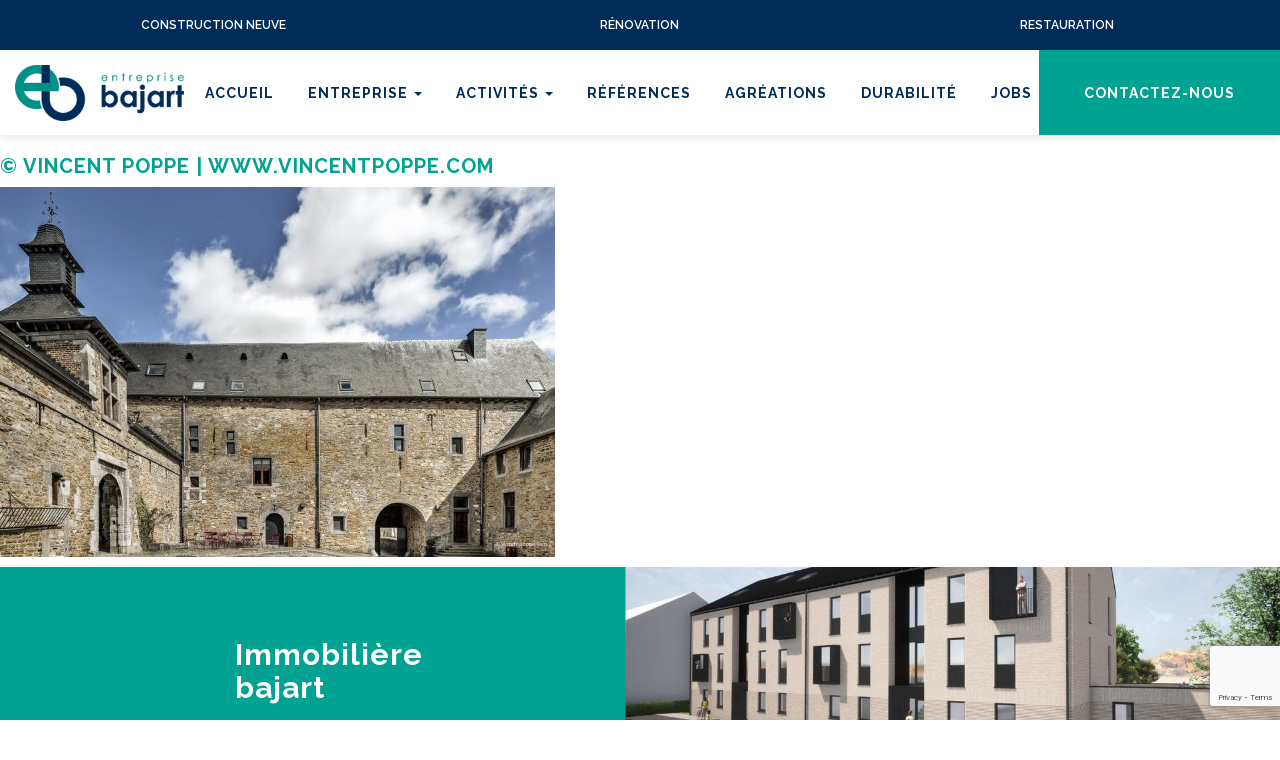

--- FILE ---
content_type: text/html; charset=UTF-8
request_url: https://www.bajart.be/references/courriere-ferme-chateau-des-scouts/vincent-poppe-www-vincentpoppe-com-52/
body_size: 10647
content:
<!doctype html>
<html class="no-js" lang="fr-FR">
    <head>
    <meta charset="utf-8">
    <meta http-equiv="x-ua-compatible" content="ie=edge">
    <meta name="viewport" content="width=device-width, initial-scale=1">
    <link href='https://fonts.googleapis.com/css?family=Raleway:400,700,500,600' rel='stylesheet' type='text/css'>
    <meta name='robots' content='index, follow, max-image-preview:large, max-snippet:-1, max-video-preview:-1' />

	<!-- This site is optimized with the Yoast SEO plugin v26.8 - https://yoast.com/product/yoast-seo-wordpress/ -->
	<title>© Vincent Poppe | www.vincentpoppe.com - L&#039;Entreprise BAJART s.a.</title>
	<link rel="canonical" href="https://www.bajart.be/references/courriere-ferme-chateau-des-scouts/vincent-poppe-www-vincentpoppe-com-52/" />
	<meta property="og:locale" content="fr_FR" />
	<meta property="og:type" content="article" />
	<meta property="og:title" content="© Vincent Poppe | www.vincentpoppe.com - L&#039;Entreprise BAJART s.a." />
	<meta property="og:description" content="© Vincent Poppe | www.vincentpoppe.com" />
	<meta property="og:url" content="https://www.bajart.be/references/courriere-ferme-chateau-des-scouts/vincent-poppe-www-vincentpoppe-com-52/" />
	<meta property="og:site_name" content="L&#039;Entreprise BAJART s.a." />
	<meta property="og:image" content="https://www.bajart.be/references/courriere-ferme-chateau-des-scouts/vincent-poppe-www-vincentpoppe-com-52" />
	<meta property="og:image:width" content="1500" />
	<meta property="og:image:height" content="1000" />
	<meta property="og:image:type" content="image/jpeg" />
	<meta name="twitter:card" content="summary_large_image" />
	<script type="application/ld+json" class="yoast-schema-graph">{"@context":"https://schema.org","@graph":[{"@type":"WebPage","@id":"https://www.bajart.be/references/courriere-ferme-chateau-des-scouts/vincent-poppe-www-vincentpoppe-com-52/","url":"https://www.bajart.be/references/courriere-ferme-chateau-des-scouts/vincent-poppe-www-vincentpoppe-com-52/","name":"© Vincent Poppe | www.vincentpoppe.com - L&#039;Entreprise BAJART s.a.","isPartOf":{"@id":"https://www.bajart.be/#website"},"primaryImageOfPage":{"@id":"https://www.bajart.be/references/courriere-ferme-chateau-des-scouts/vincent-poppe-www-vincentpoppe-com-52/#primaryimage"},"image":{"@id":"https://www.bajart.be/references/courriere-ferme-chateau-des-scouts/vincent-poppe-www-vincentpoppe-com-52/#primaryimage"},"thumbnailUrl":"/wp-content/uploads/2015/10/courriere-2-w-3.jpg","datePublished":"2016-06-03T08:37:53+00:00","breadcrumb":{"@id":"https://www.bajart.be/references/courriere-ferme-chateau-des-scouts/vincent-poppe-www-vincentpoppe-com-52/#breadcrumb"},"inLanguage":"fr-FR","potentialAction":[{"@type":"ReadAction","target":["https://www.bajart.be/references/courriere-ferme-chateau-des-scouts/vincent-poppe-www-vincentpoppe-com-52/"]}]},{"@type":"ImageObject","inLanguage":"fr-FR","@id":"https://www.bajart.be/references/courriere-ferme-chateau-des-scouts/vincent-poppe-www-vincentpoppe-com-52/#primaryimage","url":"/wp-content/uploads/2015/10/courriere-2-w-3.jpg","contentUrl":"/wp-content/uploads/2015/10/courriere-2-w-3.jpg","width":1500,"height":1000,"caption":"© Vincent Poppe | www.vincentpoppe.com"},{"@type":"BreadcrumbList","@id":"https://www.bajart.be/references/courriere-ferme-chateau-des-scouts/vincent-poppe-www-vincentpoppe-com-52/#breadcrumb","itemListElement":[{"@type":"ListItem","position":1,"name":"Accueil","item":"https://www.bajart.be/"},{"@type":"ListItem","position":2,"name":"Ferme-château des Scouts","item":"https://www.bajart.be/references/courriere-ferme-chateau-des-scouts/"},{"@type":"ListItem","position":3,"name":"© Vincent Poppe | www.vincentpoppe.com"}]},{"@type":"WebSite","@id":"https://www.bajart.be/#website","url":"https://www.bajart.be/","name":"L&#039;Entreprise BAJART s.a.","description":"à votre service depuis 1890","potentialAction":[{"@type":"SearchAction","target":{"@type":"EntryPoint","urlTemplate":"https://www.bajart.be/search/{search_term_string}"},"query-input":{"@type":"PropertyValueSpecification","valueRequired":true,"valueName":"search_term_string"}}],"inLanguage":"fr-FR"}]}</script>
	<!-- / Yoast SEO plugin. -->


<link rel="alternate" title="oEmbed (JSON)" type="application/json+oembed" href="https://www.bajart.be/wp-json/oembed/1.0/embed?url=https%3A%2F%2Fwww.bajart.be%2Freferences%2Fcourriere-ferme-chateau-des-scouts%2Fvincent-poppe-www-vincentpoppe-com-52%2F" />
<link rel="alternate" title="oEmbed (XML)" type="text/xml+oembed" href="https://www.bajart.be/wp-json/oembed/1.0/embed?url=https%3A%2F%2Fwww.bajart.be%2Freferences%2Fcourriere-ferme-chateau-des-scouts%2Fvincent-poppe-www-vincentpoppe-com-52%2F&#038;format=xml" />
<style id='wp-img-auto-sizes-contain-inline-css' type='text/css'>
img:is([sizes=auto i],[sizes^="auto," i]){contain-intrinsic-size:3000px 1500px}
/*# sourceURL=wp-img-auto-sizes-contain-inline-css */
</style>
<style id='wp-block-library-inline-css' type='text/css'>
:root{--wp-block-synced-color:#7a00df;--wp-block-synced-color--rgb:122,0,223;--wp-bound-block-color:var(--wp-block-synced-color);--wp-editor-canvas-background:#ddd;--wp-admin-theme-color:#007cba;--wp-admin-theme-color--rgb:0,124,186;--wp-admin-theme-color-darker-10:#006ba1;--wp-admin-theme-color-darker-10--rgb:0,107,160.5;--wp-admin-theme-color-darker-20:#005a87;--wp-admin-theme-color-darker-20--rgb:0,90,135;--wp-admin-border-width-focus:2px}@media (min-resolution:192dpi){:root{--wp-admin-border-width-focus:1.5px}}.wp-element-button{cursor:pointer}:root .has-very-light-gray-background-color{background-color:#eee}:root .has-very-dark-gray-background-color{background-color:#313131}:root .has-very-light-gray-color{color:#eee}:root .has-very-dark-gray-color{color:#313131}:root .has-vivid-green-cyan-to-vivid-cyan-blue-gradient-background{background:linear-gradient(135deg,#00d084,#0693e3)}:root .has-purple-crush-gradient-background{background:linear-gradient(135deg,#34e2e4,#4721fb 50%,#ab1dfe)}:root .has-hazy-dawn-gradient-background{background:linear-gradient(135deg,#faaca8,#dad0ec)}:root .has-subdued-olive-gradient-background{background:linear-gradient(135deg,#fafae1,#67a671)}:root .has-atomic-cream-gradient-background{background:linear-gradient(135deg,#fdd79a,#004a59)}:root .has-nightshade-gradient-background{background:linear-gradient(135deg,#330968,#31cdcf)}:root .has-midnight-gradient-background{background:linear-gradient(135deg,#020381,#2874fc)}:root{--wp--preset--font-size--normal:16px;--wp--preset--font-size--huge:42px}.has-regular-font-size{font-size:1em}.has-larger-font-size{font-size:2.625em}.has-normal-font-size{font-size:var(--wp--preset--font-size--normal)}.has-huge-font-size{font-size:var(--wp--preset--font-size--huge)}.has-text-align-center{text-align:center}.has-text-align-left{text-align:left}.has-text-align-right{text-align:right}.has-fit-text{white-space:nowrap!important}#end-resizable-editor-section{display:none}.aligncenter{clear:both}.items-justified-left{justify-content:flex-start}.items-justified-center{justify-content:center}.items-justified-right{justify-content:flex-end}.items-justified-space-between{justify-content:space-between}.screen-reader-text{border:0;clip-path:inset(50%);height:1px;margin:-1px;overflow:hidden;padding:0;position:absolute;width:1px;word-wrap:normal!important}.screen-reader-text:focus{background-color:#ddd;clip-path:none;color:#444;display:block;font-size:1em;height:auto;left:5px;line-height:normal;padding:15px 23px 14px;text-decoration:none;top:5px;width:auto;z-index:100000}html :where(.has-border-color){border-style:solid}html :where([style*=border-top-color]){border-top-style:solid}html :where([style*=border-right-color]){border-right-style:solid}html :where([style*=border-bottom-color]){border-bottom-style:solid}html :where([style*=border-left-color]){border-left-style:solid}html :where([style*=border-width]){border-style:solid}html :where([style*=border-top-width]){border-top-style:solid}html :where([style*=border-right-width]){border-right-style:solid}html :where([style*=border-bottom-width]){border-bottom-style:solid}html :where([style*=border-left-width]){border-left-style:solid}html :where(img[class*=wp-image-]){height:auto;max-width:100%}:where(figure){margin:0 0 1em}html :where(.is-position-sticky){--wp-admin--admin-bar--position-offset:var(--wp-admin--admin-bar--height,0px)}@media screen and (max-width:600px){html :where(.is-position-sticky){--wp-admin--admin-bar--position-offset:0px}}

/*# sourceURL=wp-block-library-inline-css */
</style><style id='global-styles-inline-css' type='text/css'>
:root{--wp--preset--aspect-ratio--square: 1;--wp--preset--aspect-ratio--4-3: 4/3;--wp--preset--aspect-ratio--3-4: 3/4;--wp--preset--aspect-ratio--3-2: 3/2;--wp--preset--aspect-ratio--2-3: 2/3;--wp--preset--aspect-ratio--16-9: 16/9;--wp--preset--aspect-ratio--9-16: 9/16;--wp--preset--color--black: #000000;--wp--preset--color--cyan-bluish-gray: #abb8c3;--wp--preset--color--white: #ffffff;--wp--preset--color--pale-pink: #f78da7;--wp--preset--color--vivid-red: #cf2e2e;--wp--preset--color--luminous-vivid-orange: #ff6900;--wp--preset--color--luminous-vivid-amber: #fcb900;--wp--preset--color--light-green-cyan: #7bdcb5;--wp--preset--color--vivid-green-cyan: #00d084;--wp--preset--color--pale-cyan-blue: #8ed1fc;--wp--preset--color--vivid-cyan-blue: #0693e3;--wp--preset--color--vivid-purple: #9b51e0;--wp--preset--gradient--vivid-cyan-blue-to-vivid-purple: linear-gradient(135deg,rgb(6,147,227) 0%,rgb(155,81,224) 100%);--wp--preset--gradient--light-green-cyan-to-vivid-green-cyan: linear-gradient(135deg,rgb(122,220,180) 0%,rgb(0,208,130) 100%);--wp--preset--gradient--luminous-vivid-amber-to-luminous-vivid-orange: linear-gradient(135deg,rgb(252,185,0) 0%,rgb(255,105,0) 100%);--wp--preset--gradient--luminous-vivid-orange-to-vivid-red: linear-gradient(135deg,rgb(255,105,0) 0%,rgb(207,46,46) 100%);--wp--preset--gradient--very-light-gray-to-cyan-bluish-gray: linear-gradient(135deg,rgb(238,238,238) 0%,rgb(169,184,195) 100%);--wp--preset--gradient--cool-to-warm-spectrum: linear-gradient(135deg,rgb(74,234,220) 0%,rgb(151,120,209) 20%,rgb(207,42,186) 40%,rgb(238,44,130) 60%,rgb(251,105,98) 80%,rgb(254,248,76) 100%);--wp--preset--gradient--blush-light-purple: linear-gradient(135deg,rgb(255,206,236) 0%,rgb(152,150,240) 100%);--wp--preset--gradient--blush-bordeaux: linear-gradient(135deg,rgb(254,205,165) 0%,rgb(254,45,45) 50%,rgb(107,0,62) 100%);--wp--preset--gradient--luminous-dusk: linear-gradient(135deg,rgb(255,203,112) 0%,rgb(199,81,192) 50%,rgb(65,88,208) 100%);--wp--preset--gradient--pale-ocean: linear-gradient(135deg,rgb(255,245,203) 0%,rgb(182,227,212) 50%,rgb(51,167,181) 100%);--wp--preset--gradient--electric-grass: linear-gradient(135deg,rgb(202,248,128) 0%,rgb(113,206,126) 100%);--wp--preset--gradient--midnight: linear-gradient(135deg,rgb(2,3,129) 0%,rgb(40,116,252) 100%);--wp--preset--font-size--small: 13px;--wp--preset--font-size--medium: 20px;--wp--preset--font-size--large: 36px;--wp--preset--font-size--x-large: 42px;--wp--preset--spacing--20: 0.44rem;--wp--preset--spacing--30: 0.67rem;--wp--preset--spacing--40: 1rem;--wp--preset--spacing--50: 1.5rem;--wp--preset--spacing--60: 2.25rem;--wp--preset--spacing--70: 3.38rem;--wp--preset--spacing--80: 5.06rem;--wp--preset--shadow--natural: 6px 6px 9px rgba(0, 0, 0, 0.2);--wp--preset--shadow--deep: 12px 12px 50px rgba(0, 0, 0, 0.4);--wp--preset--shadow--sharp: 6px 6px 0px rgba(0, 0, 0, 0.2);--wp--preset--shadow--outlined: 6px 6px 0px -3px rgb(255, 255, 255), 6px 6px rgb(0, 0, 0);--wp--preset--shadow--crisp: 6px 6px 0px rgb(0, 0, 0);}:where(.is-layout-flex){gap: 0.5em;}:where(.is-layout-grid){gap: 0.5em;}body .is-layout-flex{display: flex;}.is-layout-flex{flex-wrap: wrap;align-items: center;}.is-layout-flex > :is(*, div){margin: 0;}body .is-layout-grid{display: grid;}.is-layout-grid > :is(*, div){margin: 0;}:where(.wp-block-columns.is-layout-flex){gap: 2em;}:where(.wp-block-columns.is-layout-grid){gap: 2em;}:where(.wp-block-post-template.is-layout-flex){gap: 1.25em;}:where(.wp-block-post-template.is-layout-grid){gap: 1.25em;}.has-black-color{color: var(--wp--preset--color--black) !important;}.has-cyan-bluish-gray-color{color: var(--wp--preset--color--cyan-bluish-gray) !important;}.has-white-color{color: var(--wp--preset--color--white) !important;}.has-pale-pink-color{color: var(--wp--preset--color--pale-pink) !important;}.has-vivid-red-color{color: var(--wp--preset--color--vivid-red) !important;}.has-luminous-vivid-orange-color{color: var(--wp--preset--color--luminous-vivid-orange) !important;}.has-luminous-vivid-amber-color{color: var(--wp--preset--color--luminous-vivid-amber) !important;}.has-light-green-cyan-color{color: var(--wp--preset--color--light-green-cyan) !important;}.has-vivid-green-cyan-color{color: var(--wp--preset--color--vivid-green-cyan) !important;}.has-pale-cyan-blue-color{color: var(--wp--preset--color--pale-cyan-blue) !important;}.has-vivid-cyan-blue-color{color: var(--wp--preset--color--vivid-cyan-blue) !important;}.has-vivid-purple-color{color: var(--wp--preset--color--vivid-purple) !important;}.has-black-background-color{background-color: var(--wp--preset--color--black) !important;}.has-cyan-bluish-gray-background-color{background-color: var(--wp--preset--color--cyan-bluish-gray) !important;}.has-white-background-color{background-color: var(--wp--preset--color--white) !important;}.has-pale-pink-background-color{background-color: var(--wp--preset--color--pale-pink) !important;}.has-vivid-red-background-color{background-color: var(--wp--preset--color--vivid-red) !important;}.has-luminous-vivid-orange-background-color{background-color: var(--wp--preset--color--luminous-vivid-orange) !important;}.has-luminous-vivid-amber-background-color{background-color: var(--wp--preset--color--luminous-vivid-amber) !important;}.has-light-green-cyan-background-color{background-color: var(--wp--preset--color--light-green-cyan) !important;}.has-vivid-green-cyan-background-color{background-color: var(--wp--preset--color--vivid-green-cyan) !important;}.has-pale-cyan-blue-background-color{background-color: var(--wp--preset--color--pale-cyan-blue) !important;}.has-vivid-cyan-blue-background-color{background-color: var(--wp--preset--color--vivid-cyan-blue) !important;}.has-vivid-purple-background-color{background-color: var(--wp--preset--color--vivid-purple) !important;}.has-black-border-color{border-color: var(--wp--preset--color--black) !important;}.has-cyan-bluish-gray-border-color{border-color: var(--wp--preset--color--cyan-bluish-gray) !important;}.has-white-border-color{border-color: var(--wp--preset--color--white) !important;}.has-pale-pink-border-color{border-color: var(--wp--preset--color--pale-pink) !important;}.has-vivid-red-border-color{border-color: var(--wp--preset--color--vivid-red) !important;}.has-luminous-vivid-orange-border-color{border-color: var(--wp--preset--color--luminous-vivid-orange) !important;}.has-luminous-vivid-amber-border-color{border-color: var(--wp--preset--color--luminous-vivid-amber) !important;}.has-light-green-cyan-border-color{border-color: var(--wp--preset--color--light-green-cyan) !important;}.has-vivid-green-cyan-border-color{border-color: var(--wp--preset--color--vivid-green-cyan) !important;}.has-pale-cyan-blue-border-color{border-color: var(--wp--preset--color--pale-cyan-blue) !important;}.has-vivid-cyan-blue-border-color{border-color: var(--wp--preset--color--vivid-cyan-blue) !important;}.has-vivid-purple-border-color{border-color: var(--wp--preset--color--vivid-purple) !important;}.has-vivid-cyan-blue-to-vivid-purple-gradient-background{background: var(--wp--preset--gradient--vivid-cyan-blue-to-vivid-purple) !important;}.has-light-green-cyan-to-vivid-green-cyan-gradient-background{background: var(--wp--preset--gradient--light-green-cyan-to-vivid-green-cyan) !important;}.has-luminous-vivid-amber-to-luminous-vivid-orange-gradient-background{background: var(--wp--preset--gradient--luminous-vivid-amber-to-luminous-vivid-orange) !important;}.has-luminous-vivid-orange-to-vivid-red-gradient-background{background: var(--wp--preset--gradient--luminous-vivid-orange-to-vivid-red) !important;}.has-very-light-gray-to-cyan-bluish-gray-gradient-background{background: var(--wp--preset--gradient--very-light-gray-to-cyan-bluish-gray) !important;}.has-cool-to-warm-spectrum-gradient-background{background: var(--wp--preset--gradient--cool-to-warm-spectrum) !important;}.has-blush-light-purple-gradient-background{background: var(--wp--preset--gradient--blush-light-purple) !important;}.has-blush-bordeaux-gradient-background{background: var(--wp--preset--gradient--blush-bordeaux) !important;}.has-luminous-dusk-gradient-background{background: var(--wp--preset--gradient--luminous-dusk) !important;}.has-pale-ocean-gradient-background{background: var(--wp--preset--gradient--pale-ocean) !important;}.has-electric-grass-gradient-background{background: var(--wp--preset--gradient--electric-grass) !important;}.has-midnight-gradient-background{background: var(--wp--preset--gradient--midnight) !important;}.has-small-font-size{font-size: var(--wp--preset--font-size--small) !important;}.has-medium-font-size{font-size: var(--wp--preset--font-size--medium) !important;}.has-large-font-size{font-size: var(--wp--preset--font-size--large) !important;}.has-x-large-font-size{font-size: var(--wp--preset--font-size--x-large) !important;}
/*# sourceURL=global-styles-inline-css */
</style>

<style id='classic-theme-styles-inline-css' type='text/css'>
/*! This file is auto-generated */
.wp-block-button__link{color:#fff;background-color:#32373c;border-radius:9999px;box-shadow:none;text-decoration:none;padding:calc(.667em + 2px) calc(1.333em + 2px);font-size:1.125em}.wp-block-file__button{background:#32373c;color:#fff;text-decoration:none}
/*# sourceURL=/wp-includes/css/classic-themes.min.css */
</style>
<link rel='stylesheet' id='contact-form-7-css' href='/wp-content/plugins/contact-form-7/includes/css/styles.css?ver=6.1.4' type='text/css' media='all' />
<link rel='stylesheet' id='fancybox-css' href='/wp-content/plugins/easy-fancybox/fancybox/1.5.4/jquery.fancybox.min.css?ver=6.9' type='text/css' media='screen' />
<link rel='stylesheet' id='sage/css-css' href='/wp-content/themes/sage/dist/styles/main-cba057da66.css' type='text/css' media='all' />
<script type="text/javascript" src="/wp-content/plugins/easy-fancybox/vendor/purify.min.js?ver=6.9" id="fancybox-purify-js"></script>
<script type="text/javascript" src="/wp-includes/js/jquery/jquery.min.js?ver=3.7.1" id="jquery-core-js"></script>
<script type="text/javascript" src="/wp-includes/js/jquery/jquery-migrate.min.js?ver=3.4.1" id="jquery-migrate-js"></script>
<script type="text/javascript" id="jquery-fancybox-js-extra">
/* <![CDATA[ */
var efb_i18n = {"close":"Close","next":"Next","prev":"Previous","startSlideshow":"Start slideshow","toggleSize":"Toggle size"};
//# sourceURL=jquery-fancybox-js-extra
/* ]]> */
</script>
<script type="text/javascript" src="/wp-content/plugins/easy-fancybox/fancybox/1.5.4/jquery.fancybox.min.js?ver=6.9" id="jquery-fancybox-js"></script>
<script type="text/javascript" src="/wp-content/plugins/easy-fancybox/vendor/jquery.mousewheel.min.js?ver=3.1.13" id="jquery-mousewheel-js"></script>
<link rel="https://api.w.org/" href="https://www.bajart.be/wp-json/" /><link rel="alternate" title="JSON" type="application/json" href="https://www.bajart.be/wp-json/wp/v2/media/624" /><link rel="apple-touch-icon" sizes="180x180" href="/wp-content/uploads/fbrfg/apple-touch-icon.png?v=rMJa28LdR2">
<link rel="icon" type="image/png" sizes="32x32" href="/wp-content/uploads/fbrfg/favicon-32x32.png?v=rMJa28LdR2">
<link rel="icon" type="image/png" sizes="194x194" href="/wp-content/uploads/fbrfg/favicon-194x194.png?v=rMJa28LdR2">
<link rel="icon" type="image/png" sizes="192x192" href="/wp-content/uploads/fbrfg/android-chrome-192x192.png?v=rMJa28LdR2">
<link rel="icon" type="image/png" sizes="16x16" href="/wp-content/uploads/fbrfg/favicon-16x16.png?v=rMJa28LdR2">
<link rel="manifest" href="/wp-content/uploads/fbrfg/site.webmanifest?v=rMJa28LdR2">
<link rel="mask-icon" href="/wp-content/uploads/fbrfg/safari-pinned-tab.svg?v=rMJa28LdR2" color="#00a292">
<link rel="shortcut icon" href="/wp-content/uploads/fbrfg/favicon.ico?v=rMJa28LdR2">
<meta name="msapplication-TileColor" content="#ffffff">
<meta name="msapplication-TileImage" content="/wp-content/uploads/fbrfg/mstile-144x144.png?v=rMJa28LdR2">
<meta name="msapplication-config" content="/wp-content/uploads/fbrfg/browserconfig.xml?v=rMJa28LdR2">
<meta name="theme-color" content="#ffffff"><style id="fancybox-inline-css" type="text/css">#fancybox-content{border-color:transparent;}</style><script type="text/javascript">var fb_timeout, fb_opts={'autoScale':true,'showCloseButton':true,'margin':20,'pixelRatio':'false','padding':0,'centerOnScroll':true,'enableEscapeButton':true,'overlayShow':true,'hideOnOverlayClick':true,'minVpHeight':320,'disableCoreLightbox':'true','enableBlockControls':'true','fancybox_openBlockControls':'true' };
if(typeof easy_fancybox_handler==='undefined'){
var easy_fancybox_handler=function(){
jQuery([".nolightbox","a.wp-block-file__button","a.pin-it-button","a[href*='pinterest.com\/pin\/create']","a[href*='facebook.com\/share']","a[href*='twitter.com\/share']"].join(',')).addClass('nofancybox');
jQuery('a.fancybox-close').on('click',function(e){e.preventDefault();jQuery.fancybox.close()});
/* IMG */
						var unlinkedImageBlocks=jQuery(".wp-block-image > img:not(.nofancybox,figure.nofancybox>img)");
						unlinkedImageBlocks.wrap(function() {
							var href = jQuery( this ).attr( "src" );
							return "<a href='" + href + "'></a>";
						});
var fb_IMG_select=jQuery('a[href*=".jpg" i]:not(.nofancybox,li.nofancybox>a,figure.nofancybox>a),area[href*=".jpg" i]:not(.nofancybox),a[href*=".jpeg" i]:not(.nofancybox,li.nofancybox>a,figure.nofancybox>a),area[href*=".jpeg" i]:not(.nofancybox),a[href*=".png" i]:not(.nofancybox,li.nofancybox>a,figure.nofancybox>a),area[href*=".png" i]:not(.nofancybox)');
fb_IMG_select.addClass('fancybox image');
var fb_IMG_sections=jQuery('.gallery,.wp-block-gallery,.tiled-gallery,.wp-block-jetpack-tiled-gallery,.ngg-galleryoverview,.ngg-imagebrowser,.nextgen_pro_blog_gallery,.nextgen_pro_film,.nextgen_pro_horizontal_filmstrip,.ngg-pro-masonry-wrapper,.ngg-pro-mosaic-container,.nextgen_pro_sidescroll,.nextgen_pro_slideshow,.nextgen_pro_thumbnail_grid,.tiled-gallery');
fb_IMG_sections.each(function(){jQuery(this).find(fb_IMG_select).attr('rel','gallery-'+fb_IMG_sections.index(this));});
jQuery('a.fancybox,area.fancybox,.fancybox>a').each(function(){jQuery(this).fancybox(jQuery.extend(true,{},fb_opts,{'transition':'elastic','easingIn':'easeOutBack','easingOut':'easeInBack','opacity':false,'hideOnContentClick':true,'titleShow':true,'titlePosition':'over','titleFromAlt':true,'showNavArrows':true,'enableKeyboardNav':true,'cyclic':false,'mouseWheel':'true'}))});
/* YouTube */
jQuery('a[href*="youtu.be/" i],area[href*="youtu.be/" i],a[href*="youtube.com/" i],area[href*="youtube.com/" i]' ).filter(function(){return this.href.match(/\/(?:youtu\.be|watch\?|embed\/)/);}).not('.nofancybox,li.nofancybox>a').addClass('fancybox-youtube');
jQuery('a.fancybox-youtube,area.fancybox-youtube,.fancybox-youtube>a').each(function(){jQuery(this).fancybox(jQuery.extend(true,{},fb_opts,{'type':'iframe','width':640,'height':360,'keepRatio':1,'aspectRatio':1,'titleShow':false,'titlePosition':'float','titleFromAlt':true,'onStart':function(a,i,o){var splitOn=a[i].href.indexOf("?");var urlParms=(splitOn>-1)?a[i].href.substring(splitOn):"";o.allowfullscreen=(urlParms.indexOf("fs=0")>-1)?false:true;o.href=a[i].href.replace(/https?:\/\/(?:www\.)?youtu(?:\.be\/([^\?]+)\??|be\.com\/watch\?(.*(?=v=))v=([^&]+))(.*)/gi,"https://www.youtube.com/embed/$1$3?$2$4&autoplay=1");}}))});
/* Vimeo */
jQuery('a[href*="vimeo.com/" i],area[href*="vimeo.com/" i]' ).filter(function(){return this.href.match(/\/(?:[0-9]+|video\/)/);}).not('.nofancybox,li.nofancybox>a').addClass('fancybox-vimeo');
jQuery('a.fancybox-vimeo,area.fancybox-vimeo,.fancybox-vimeo>a').each(function(){jQuery(this).fancybox(jQuery.extend(true,{},fb_opts,{'type':'iframe','width':500,'height':281,'keepRatio':1,'aspectRatio':1,'titleShow':false,'titlePosition':'float','titleFromAlt':true,'onStart':function(a,i,o){var splitOn=a[i].href.indexOf("?");var urlParms=(splitOn>-1)?a[i].href.substring(splitOn):"";o.allowfullscreen=(urlParms.indexOf("fullscreen=0")>-1)?false:true;o.href=a[i].href.replace(/https?:\/\/(?:www\.)?vimeo\.com\/([0-9]+)\??(.*)/gi,"https://player.vimeo.com/video/$1?$2&autoplay=1");}}))});
};};
jQuery(easy_fancybox_handler);jQuery(document).on('post-load',easy_fancybox_handler);
</script>
    <style>
        @media (min-width: 768px) {
            .post-type-archive-immo .page-header-img {
                height: 320px;
            }
        }
        @media (max-width: 767px) {
            .post-type-archive-immo .page-header-img {
                margin-bottom: 0;
            }
        }

        .page-header-img .fa {
            left: 50%;
            transform: translate(-50%, 0);
        }

        .mb-3 {
            margin-bottom: 1rem;
        }

        .mt-3 {
            margin-top: 1rem;
        }

        .d-flex { /* added for agreations logos */
            display: flex !important;
        }

        .justify-content-center { /* added for agreations logos */
            justify-content: center !important;
        }
        .align-items-center { /* added for agreations logos */
            align-items: center !important;
        }
    </style>
</head>
        <body class="attachment wp-singular attachment-template-default single single-attachment postid-624 attachmentid-624 attachment-jpeg wp-theme-sage immo_bajart_open vincent-poppe-www-vincentpoppe-com-52">
        <!-- Load Facebook SDK for JavaScript -->
        <div id="fb-root"></div>
        <script>
            window.fbAsyncInit = function () {
                FB.init({
                    appId: '500621153448768',
                    xfbml: true,
                    version: 'v2.4'
                });
            };

            (function (d, s, id) {
                var js, fjs = d.getElementsByTagName(s)[0];
                if (d.getElementById(id)) {
                    return;
                }
                js = d.createElement(s);
                js.id = id;
                js.src = "//connect.facebook.net/en_US/sdk.js";
                fjs.parentNode.insertBefore(js, fjs);
            }(document, 'script', 'facebook-jssdk'));
        </script>
        <!--[if lt IE 9]>
          <div class="alert alert-warning">
        You are using an <strong>outdated</strong> browser. Please <a href="http://browsehappy.com/">upgrade your browser</a> to improve your experience.          </div>
        <![endif]-->
        <div class="pre-header collapse navbar-collapse hidden-xs">
    <ul class="nav navbar-nav navbar-top">
                    <li>
                <a href="/activites/construction-neuve/">
                    <span>Construction neuve</span>
                </a>
            </li>
                        <li>
                <a href="/activites/renovation/">
                    <span>Rénovation</span>
                </a>
            </li>
                        <li>
                <a href="/activites/restauration/">
                    <span>Restauration</span>
                </a>
            </li>
                </ul>
</div>
<header class="banner" role="banner">
    <div class="container-fluid">
        <a class="brand" href="https://www.bajart.be/">L&#039;Entreprise BAJART s.a.</a>
        <button type="button" class="navbar-toggle collapsed" data-toggle="collapse" data-target=".navbar-collapse">
            <span class="sr-only">Toggle navigation</span>
            <span class="icon-bar"></span>
            <span class="icon-bar"></span>
            <span class="icon-bar"></span>
        </button>
    </div>
    <div class="container-fluid">
        <nav role="navigation" class="collapse navbar-collapse">
            <ul id="menu-menu-1" class="nav navbar-nav navbar-main navbar-center"><li class="menu-item menu-item-type-post_type menu-item-object-page menu-item-home menu-item-25"><a title="Accueil" href="https://www.bajart.be/">Accueil</a></li>
<li class="menu-item menu-item-type-custom menu-item-object-custom menu-item-has-children menu-item-577 dropdown"><a title="Entreprise" href="#" data-toggle="dropdown" class="dropdown-toggle" aria-haspopup="true">Entreprise <span class="caret"></span></a>
<ul role="menu" class=" dropdown-menu">
	<li class="menu-item menu-item-type-post_type menu-item-object-page menu-item-30"><a title="Présentation" href="https://www.bajart.be/entreprise/presentation/">Présentation</a></li>
	<li class="menu-item menu-item-type-post_type menu-item-object-page menu-item-29"><a title="Historique" href="https://www.bajart.be/entreprise/historique/">Historique</a></li>
</ul>
</li>
<li class="menu-item menu-item-type-post_type menu-item-object-page menu-item-has-children menu-item-26 dropdown"><a title="Activités" href="https://www.bajart.be/activites/" data-toggle="dropdown" class="dropdown-toggle" aria-haspopup="true">Activités <span class="caret"></span></a>
<ul role="menu" class=" dropdown-menu">
	<li class="menu-item menu-item-type-post_type menu-item-object-page menu-item-49"><a title="Restauration" href="https://www.bajart.be/activites/restauration/">Restauration</a></li>
	<li class="menu-item menu-item-type-post_type menu-item-object-page menu-item-48"><a title="Rénovation" href="https://www.bajart.be/activites/renovation/">Rénovation</a></li>
	<li class="menu-item menu-item-type-post_type menu-item-object-page menu-item-47"><a title="Construction neuve" href="https://www.bajart.be/activites/construction-neuve/">Construction neuve</a></li>
	<li class="immo-bajart-nav-link menu-item menu-item-type-post_type menu-item-object-page menu-item-580"><a title="Immobilière Bajart" href="https://www.bajart.be/immo/">Immobilière Bajart</a></li>
</ul>
</li>
<li class="my-custom-class menu-item menu-item-type-post_type_archive menu-item-object-references menu-item-90"><a title="Références" href="https://www.bajart.be/references/">Références</a></li>
<li class="menu-item menu-item-type-post_type menu-item-object-page menu-item-27"><a title="Agréations" href="https://www.bajart.be/agreations/">Agréations</a></li>
<li class="menu-item menu-item-type-post_type menu-item-object-page menu-item-2122"><a title="Durabilité" href="https://www.bajart.be/durabilite/">Durabilité</a></li>
<li class="menu-item menu-item-type-post_type menu-item-object-page menu-item-1449"><a title="Jobs" href="https://www.bajart.be/jobs/">Jobs</a></li>
<li class="menu-item menu-item-type-custom menu-item-object-custom menu-item-782"><a title="&lt;i class=&quot;fa fa-facebook&quot;&gt;&lt;/i&gt;" target="_blank" href="https://www.facebook.com/bajartsa/?fref=ts"><i class="fa fa-facebook"></i></a></li>
<li class="btn-contact menu-item menu-item-type-post_type menu-item-object-page menu-item-125"><a title="contactez-nous" href="https://www.bajart.be/contactez-nous/">contactez-nous</a></li>
</ul>            <!--
            <ul class="nav navbar-nav navbar-right">
                            <li>
                    <a href="https://www.bajart.be/contactez-nous/">
            contactez-nous                    </a>
                </li>
            </ul>
            -->
        </nav>
    </div>
</header>
        <div class="wrap container-fluid" role="document">
            <div class="content row">
                <main class="main" role="main">
                        <article class="post-624 attachment type-attachment status-inherit hentry">
        <header>
            <h1 class="entry-title">© Vincent Poppe | www.vincentpoppe.com</h1>
                    </header>
        <div class="entry-content">
                                                            <p class="attachment"><a href='/wp-content/uploads/2015/10/courriere-2-w-3.jpg'><img fetchpriority="high" decoding="async" width="555" height="370" src="/wp-content/uploads/2015/10/courriere-2-w-3-555x370.jpg" class="attachment-medium size-medium" alt="" srcset="https://www.bajart.be/wp-content/uploads/2015/10/courriere-2-w-3-555x370.jpg 555w, https://www.bajart.be/wp-content/uploads/2015/10/courriere-2-w-3-1024x683.jpg 1024w, https://www.bajart.be/wp-content/uploads/2015/10/courriere-2-w-3.jpg 1500w" sizes="(max-width: 555px) 100vw, 555px" /></a></p>
        </div>
        <footer>
                    </footer>
        
<section id="comments" class="comments">
  
  
  </section>
    </article>
                </main><!-- /.main -->
                            </div><!-- /.content -->
        </div><!-- /.wrap -->
                    <section class="section section-footer-immo bg-primary">
            <div class="container-fluid">
                <div class="row row-flex no-gutters justify-content-end align-items-center">
                    <div class="col-sm-6 col-md-5 col-lg-4">
                        <div class="col-content text-center text-sm-left">
                            <div class="h2 section-title">Immobilière <span>bajart</span></div>
                            <a href="https://www.bajart.be/immo/" class="btn btn-primary">
                                Découvrir                                <i class="fa fa-angle-right"></i>
                            </a>
                        </div>
                    </div>
                    <div class="col-sm-6">
                        <div class="immo-featured-img">
                                                            <img width="1024" height="576" src="/wp-content/uploads/2022/04/vitrival-av-d-1024x576.jpg" class="w-100 img-fluid wp-post-image" alt="" decoding="async" loading="lazy" srcset="https://www.bajart.be/wp-content/uploads/2022/04/vitrival-av-d-1024x576.jpg 1024w, https://www.bajart.be/wp-content/uploads/2022/04/vitrival-av-d-555x312.jpg 555w, https://www.bajart.be/wp-content/uploads/2022/04/vitrival-av-d-270x152.jpg 270w, https://www.bajart.be/wp-content/uploads/2022/04/vitrival-av-d.jpg 1280w" sizes="auto, (max-width: 1024px) 100vw, 1024px">                                                    </div>
                    </div>
                </div>
            </div>
        </section>
        <footer class="content-info" role="contentinfo">
    <div class="container">
        <div class="row">
            <div class="col-sm-10">
                <img src="/wp-content/themes/sage/dist/images/bajart-logo.png" alt="L&#039;Entreprise BAJART s.a." class="brand" />
                <div class="row p-t-40">
                    <div class="col-sm-3 text-primary">
                        entreprise de travaux publics et privés<br />
restauration - rénovation - construction                     </div>
                    <div class="col-sm-3">
                        parc ecolys<br />
rue de l'innovation 7<br />
B 5020 suarlée<br />
                        <i class="fa fa-map-marker"></i> <a href="https://www.google.be/maps/place/Entreprises+Bajart+SA/@50.488558,4.808419,17z/data=!3m1!4b1!4m2!3m1!1s0x47c19af187fb810f:0x2cf062deb3e82abb?hl=fr" target="_blank">voir sur Google Maps</a>
                    </div>
                    <div class="col-sm-3">
                                                tél. <a class="hidden-link" href="tel:003281450505">+32 (0)81 45 05 05</a><br />
                        fax <a class="hidden-link" href="tel:003281450506">+32 (0)81 45 05 06</a><br />
                        <a href="https://www.bajart.be/conditions-generales-dutilisation/">
                            Conditions générales d'utilisation
                        </a>
                    </div>
                    <div class="col-sm-3">
                        <a class="hidden-link" href="https://www.bajart.be">www.bajart.be</a><br />
                        <a class="hidden-link" href="mailto:i&#110;&#102;&#111;&#64;baj&#97;&#114;&#116;&#46;&#98;&#101;">i&#110;fo&#64;&#98;&#97;&#106;a&#114;&#116;.&#98;&#101;</a>
                    </div>
                </div>
            </div>
            <div class="col-sm-2 border-left hidden-xs">
                <div class="h6 text-uppercase">Menu</div>
                <ul id="menu-menu-2" class="navbar-footer"><li class="menu-item menu-item-type-post_type menu-item-object-page menu-item-home menu-item-25"><a title="Accueil" href="https://www.bajart.be/">Accueil</a></li>
<li class="menu-item menu-item-type-custom menu-item-object-custom menu-item-has-children menu-item-577 dropdown"><a title="Entreprise" href="#" data-toggle="dropdown" class="dropdown-toggle" aria-haspopup="true">Entreprise <span class="caret"></span></a>
<ul role="menu" class=" dropdown-menu">
	<li class="menu-item menu-item-type-post_type menu-item-object-page menu-item-30"><a title="Présentation" href="https://www.bajart.be/entreprise/presentation/">Présentation</a></li>
	<li class="menu-item menu-item-type-post_type menu-item-object-page menu-item-29"><a title="Historique" href="https://www.bajart.be/entreprise/historique/">Historique</a></li>
</ul>
</li>
<li class="menu-item menu-item-type-post_type menu-item-object-page menu-item-has-children menu-item-26 dropdown"><a title="Activités" href="https://www.bajart.be/activites/" data-toggle="dropdown" class="dropdown-toggle" aria-haspopup="true">Activités <span class="caret"></span></a>
<ul role="menu" class=" dropdown-menu">
	<li class="menu-item menu-item-type-post_type menu-item-object-page menu-item-49"><a title="Restauration" href="https://www.bajart.be/activites/restauration/">Restauration</a></li>
	<li class="menu-item menu-item-type-post_type menu-item-object-page menu-item-48"><a title="Rénovation" href="https://www.bajart.be/activites/renovation/">Rénovation</a></li>
	<li class="menu-item menu-item-type-post_type menu-item-object-page menu-item-47"><a title="Construction neuve" href="https://www.bajart.be/activites/construction-neuve/">Construction neuve</a></li>
	<li class="immo-bajart-nav-link menu-item menu-item-type-post_type menu-item-object-page menu-item-580"><a title="Immobilière Bajart" href="https://www.bajart.be/immo/">Immobilière Bajart</a></li>
</ul>
</li>
<li class="my-custom-class menu-item menu-item-type-post_type_archive menu-item-object-references menu-item-90"><a title="Références" href="https://www.bajart.be/references/">Références</a></li>
<li class="menu-item menu-item-type-post_type menu-item-object-page menu-item-27"><a title="Agréations" href="https://www.bajart.be/agreations/">Agréations</a></li>
<li class="menu-item menu-item-type-post_type menu-item-object-page menu-item-2122"><a title="Durabilité" href="https://www.bajart.be/durabilite/">Durabilité</a></li>
<li class="menu-item menu-item-type-post_type menu-item-object-page menu-item-1449"><a title="Jobs" href="https://www.bajart.be/jobs/">Jobs</a></li>
<li class="menu-item menu-item-type-custom menu-item-object-custom menu-item-782"><a title="&lt;i class=&quot;fa fa-facebook&quot;&gt;&lt;/i&gt;" target="_blank" href="https://www.facebook.com/bajartsa/?fref=ts"><i class="fa fa-facebook"></i></a></li>
<li class="btn-contact menu-item menu-item-type-post_type menu-item-object-page menu-item-125"><a title="contactez-nous" href="https://www.bajart.be/contactez-nous/">contactez-nous</a></li>
</ul>            </div>
        </div>
    </div>
</footer>
<div id="powered-by-greenpig">
    <a href="http://www.greenpig.be/" target="_blank" title="Powered by Greenpig">
        powered by
        <img src="/wp-content/themes/sage/dist/images/greenpig-logo.png" alt="Greenpig" />
    </a>
</div>


<!-- Global site tag (gtag.js) - Google Analytics -->
<script async src="https://www.googletagmanager.com/gtag/js?id=UA-3917905-1"></script>
<script>
  window.dataLayer = window.dataLayer || [];
  function gtag(){dataLayer.push(arguments);}
  gtag('js', new Date());

  gtag('config', 'UA-3917905-1');
</script>

<script type="speculationrules">
{"prefetch":[{"source":"document","where":{"and":[{"href_matches":"/*"},{"not":{"href_matches":["/wp-*.php","/wp-admin/*","/wp-content/uploads/*","/wp-content/*","/wp-content/plugins/*","/wp-content/themes/sage/*","/*\\?(.+)"]}},{"not":{"selector_matches":"a[rel~=\"nofollow\"]"}},{"not":{"selector_matches":".no-prefetch, .no-prefetch a"}}]},"eagerness":"conservative"}]}
</script>
<script type="text/javascript" src="/wp-includes/js/dist/hooks.min.js?ver=dd5603f07f9220ed27f1" id="wp-hooks-js"></script>
<script type="text/javascript" src="/wp-includes/js/dist/i18n.min.js?ver=c26c3dc7bed366793375" id="wp-i18n-js"></script>
<script type="text/javascript" id="wp-i18n-js-after">
/* <![CDATA[ */
wp.i18n.setLocaleData( { 'text direction\u0004ltr': [ 'ltr' ] } );
//# sourceURL=wp-i18n-js-after
/* ]]> */
</script>
<script type="text/javascript" src="/wp-content/plugins/contact-form-7/includes/swv/js/index.js?ver=6.1.4" id="swv-js"></script>
<script type="text/javascript" id="contact-form-7-js-translations">
/* <![CDATA[ */
( function( domain, translations ) {
	var localeData = translations.locale_data[ domain ] || translations.locale_data.messages;
	localeData[""].domain = domain;
	wp.i18n.setLocaleData( localeData, domain );
} )( "contact-form-7", {"translation-revision-date":"2025-02-06 12:02:14+0000","generator":"GlotPress\/4.0.1","domain":"messages","locale_data":{"messages":{"":{"domain":"messages","plural-forms":"nplurals=2; plural=n > 1;","lang":"fr"},"This contact form is placed in the wrong place.":["Ce formulaire de contact est plac\u00e9 dans un mauvais endroit."],"Error:":["Erreur\u00a0:"]}},"comment":{"reference":"includes\/js\/index.js"}} );
//# sourceURL=contact-form-7-js-translations
/* ]]> */
</script>
<script type="text/javascript" id="contact-form-7-js-before">
/* <![CDATA[ */
var wpcf7 = {
    "api": {
        "root": "https:\/\/www.bajart.be\/wp-json\/",
        "namespace": "contact-form-7\/v1"
    }
};
//# sourceURL=contact-form-7-js-before
/* ]]> */
</script>
<script type="text/javascript" src="/wp-content/plugins/contact-form-7/includes/js/index.js?ver=6.1.4" id="contact-form-7-js"></script>
<script type="text/javascript" src="https://www.google.com/recaptcha/api.js?render=6Lf1u8MUAAAAABMLyOVsaYW2DyPC983vfmCH7Nwq&amp;ver=3.0" id="google-recaptcha-js"></script>
<script type="text/javascript" src="/wp-includes/js/dist/vendor/wp-polyfill.min.js?ver=3.15.0" id="wp-polyfill-js"></script>
<script type="text/javascript" id="wpcf7-recaptcha-js-before">
/* <![CDATA[ */
var wpcf7_recaptcha = {
    "sitekey": "6Lf1u8MUAAAAABMLyOVsaYW2DyPC983vfmCH7Nwq",
    "actions": {
        "homepage": "homepage",
        "contactform": "contactform"
    }
};
//# sourceURL=wpcf7-recaptcha-js-before
/* ]]> */
</script>
<script type="text/javascript" src="/wp-content/plugins/contact-form-7/modules/recaptcha/index.js?ver=6.1.4" id="wpcf7-recaptcha-js"></script>
<script type="text/javascript" src="/wp-content/themes/sage/dist/scripts/modernizr-8895641e34.js" id="modernizr-js"></script>
<script type="text/javascript" id="sage/js-js-extra">
/* <![CDATA[ */
var rootsAjax = {"ajaxUrl":"https://www.bajart.be/wp-admin/admin-ajax.php","nonce":"ca5a92afd7","gmap_zoom":"14","gmap_styles":"[{\"featureType\":\"water\",\"elementType\":\"geometry.fill\",\"stylers\":[{\"color\":\"#d3d3d3\"}]},{\"featureType\":\"transit\",\"stylers\":[{\"color\":\"#808080\"},{\"visibility\":\"off\"}]},{\"featureType\":\"road.highway\",\"elementType\":\"geometry.stroke\",\"stylers\":[{\"visibility\":\"on\"},{\"color\":\"#b3b3b3\"}]},{\"featureType\":\"road.highway\",\"elementType\":\"geometry.fill\",\"stylers\":[{\"color\":\"#ffffff\"}]},{\"featureType\":\"road.local\",\"elementType\":\"geometry.fill\",\"stylers\":[{\"visibility\":\"on\"},{\"color\":\"#ffffff\"},{\"weight\":1.8}]},{\"featureType\":\"road.local\",\"elementType\":\"geometry.stroke\",\"stylers\":[{\"color\":\"#d7d7d7\"}]},{\"featureType\":\"poi\",\"elementType\":\"geometry.fill\",\"stylers\":[{\"visibility\":\"on\"},{\"color\":\"#ebebeb\"}]},{\"featureType\":\"administrative\",\"elementType\":\"geometry\",\"stylers\":[{\"color\":\"#a7a7a7\"}]},{\"featureType\":\"road.arterial\",\"elementType\":\"geometry.fill\",\"stylers\":[{\"color\":\"#ffffff\"}]},{\"featureType\":\"road.arterial\",\"elementType\":\"geometry.fill\",\"stylers\":[{\"color\":\"#ffffff\"}]},{\"featureType\":\"landscape\",\"elementType\":\"geometry.fill\",\"stylers\":[{\"visibility\":\"on\"},{\"color\":\"#efefef\"}]},{\"featureType\":\"road\",\"elementType\":\"labels.text.fill\",\"stylers\":[{\"color\":\"#696969\"}]},{\"featureType\":\"administrative\",\"elementType\":\"labels.text.fill\",\"stylers\":[{\"visibility\":\"on\"},{\"color\":\"#737373\"}]},{\"featureType\":\"poi\",\"elementType\":\"labels.icon\",\"stylers\":[{\"visibility\":\"off\"}]},{\"featureType\":\"poi\",\"elementType\":\"labels\",\"stylers\":[{\"visibility\":\"off\"}]},{\"featureType\":\"road.arterial\",\"elementType\":\"geometry.stroke\",\"stylers\":[{\"color\":\"#d6d6d6\"}]},{\"featureType\":\"road\",\"elementType\":\"labels.icon\",\"stylers\":[{\"visibility\":\"off\"}]},{},{\"featureType\":\"poi\",\"elementType\":\"geometry.fill\",\"stylers\":[{\"color\":\"#dadada\"}]}]","gmap_marker":{"address":"Entreprises Bajart SA, Suarl\u00e9e, Belgique","lat":"50.488558","lng":"4.808418999999958"}};
//# sourceURL=sage%2Fjs-js-extra
/* ]]> */
</script>
<script type="text/javascript" src="/wp-content/themes/sage/dist/scripts/main-678503df12.js" id="sage/js-js"></script>
    </body>
</html>


--- FILE ---
content_type: text/html; charset=utf-8
request_url: https://www.google.com/recaptcha/api2/anchor?ar=1&k=6Lf1u8MUAAAAABMLyOVsaYW2DyPC983vfmCH7Nwq&co=aHR0cHM6Ly93d3cuYmFqYXJ0LmJlOjQ0Mw..&hl=en&v=N67nZn4AqZkNcbeMu4prBgzg&size=invisible&anchor-ms=20000&execute-ms=30000&cb=kwxsdg3k3dmw
body_size: 48675
content:
<!DOCTYPE HTML><html dir="ltr" lang="en"><head><meta http-equiv="Content-Type" content="text/html; charset=UTF-8">
<meta http-equiv="X-UA-Compatible" content="IE=edge">
<title>reCAPTCHA</title>
<style type="text/css">
/* cyrillic-ext */
@font-face {
  font-family: 'Roboto';
  font-style: normal;
  font-weight: 400;
  font-stretch: 100%;
  src: url(//fonts.gstatic.com/s/roboto/v48/KFO7CnqEu92Fr1ME7kSn66aGLdTylUAMa3GUBHMdazTgWw.woff2) format('woff2');
  unicode-range: U+0460-052F, U+1C80-1C8A, U+20B4, U+2DE0-2DFF, U+A640-A69F, U+FE2E-FE2F;
}
/* cyrillic */
@font-face {
  font-family: 'Roboto';
  font-style: normal;
  font-weight: 400;
  font-stretch: 100%;
  src: url(//fonts.gstatic.com/s/roboto/v48/KFO7CnqEu92Fr1ME7kSn66aGLdTylUAMa3iUBHMdazTgWw.woff2) format('woff2');
  unicode-range: U+0301, U+0400-045F, U+0490-0491, U+04B0-04B1, U+2116;
}
/* greek-ext */
@font-face {
  font-family: 'Roboto';
  font-style: normal;
  font-weight: 400;
  font-stretch: 100%;
  src: url(//fonts.gstatic.com/s/roboto/v48/KFO7CnqEu92Fr1ME7kSn66aGLdTylUAMa3CUBHMdazTgWw.woff2) format('woff2');
  unicode-range: U+1F00-1FFF;
}
/* greek */
@font-face {
  font-family: 'Roboto';
  font-style: normal;
  font-weight: 400;
  font-stretch: 100%;
  src: url(//fonts.gstatic.com/s/roboto/v48/KFO7CnqEu92Fr1ME7kSn66aGLdTylUAMa3-UBHMdazTgWw.woff2) format('woff2');
  unicode-range: U+0370-0377, U+037A-037F, U+0384-038A, U+038C, U+038E-03A1, U+03A3-03FF;
}
/* math */
@font-face {
  font-family: 'Roboto';
  font-style: normal;
  font-weight: 400;
  font-stretch: 100%;
  src: url(//fonts.gstatic.com/s/roboto/v48/KFO7CnqEu92Fr1ME7kSn66aGLdTylUAMawCUBHMdazTgWw.woff2) format('woff2');
  unicode-range: U+0302-0303, U+0305, U+0307-0308, U+0310, U+0312, U+0315, U+031A, U+0326-0327, U+032C, U+032F-0330, U+0332-0333, U+0338, U+033A, U+0346, U+034D, U+0391-03A1, U+03A3-03A9, U+03B1-03C9, U+03D1, U+03D5-03D6, U+03F0-03F1, U+03F4-03F5, U+2016-2017, U+2034-2038, U+203C, U+2040, U+2043, U+2047, U+2050, U+2057, U+205F, U+2070-2071, U+2074-208E, U+2090-209C, U+20D0-20DC, U+20E1, U+20E5-20EF, U+2100-2112, U+2114-2115, U+2117-2121, U+2123-214F, U+2190, U+2192, U+2194-21AE, U+21B0-21E5, U+21F1-21F2, U+21F4-2211, U+2213-2214, U+2216-22FF, U+2308-230B, U+2310, U+2319, U+231C-2321, U+2336-237A, U+237C, U+2395, U+239B-23B7, U+23D0, U+23DC-23E1, U+2474-2475, U+25AF, U+25B3, U+25B7, U+25BD, U+25C1, U+25CA, U+25CC, U+25FB, U+266D-266F, U+27C0-27FF, U+2900-2AFF, U+2B0E-2B11, U+2B30-2B4C, U+2BFE, U+3030, U+FF5B, U+FF5D, U+1D400-1D7FF, U+1EE00-1EEFF;
}
/* symbols */
@font-face {
  font-family: 'Roboto';
  font-style: normal;
  font-weight: 400;
  font-stretch: 100%;
  src: url(//fonts.gstatic.com/s/roboto/v48/KFO7CnqEu92Fr1ME7kSn66aGLdTylUAMaxKUBHMdazTgWw.woff2) format('woff2');
  unicode-range: U+0001-000C, U+000E-001F, U+007F-009F, U+20DD-20E0, U+20E2-20E4, U+2150-218F, U+2190, U+2192, U+2194-2199, U+21AF, U+21E6-21F0, U+21F3, U+2218-2219, U+2299, U+22C4-22C6, U+2300-243F, U+2440-244A, U+2460-24FF, U+25A0-27BF, U+2800-28FF, U+2921-2922, U+2981, U+29BF, U+29EB, U+2B00-2BFF, U+4DC0-4DFF, U+FFF9-FFFB, U+10140-1018E, U+10190-1019C, U+101A0, U+101D0-101FD, U+102E0-102FB, U+10E60-10E7E, U+1D2C0-1D2D3, U+1D2E0-1D37F, U+1F000-1F0FF, U+1F100-1F1AD, U+1F1E6-1F1FF, U+1F30D-1F30F, U+1F315, U+1F31C, U+1F31E, U+1F320-1F32C, U+1F336, U+1F378, U+1F37D, U+1F382, U+1F393-1F39F, U+1F3A7-1F3A8, U+1F3AC-1F3AF, U+1F3C2, U+1F3C4-1F3C6, U+1F3CA-1F3CE, U+1F3D4-1F3E0, U+1F3ED, U+1F3F1-1F3F3, U+1F3F5-1F3F7, U+1F408, U+1F415, U+1F41F, U+1F426, U+1F43F, U+1F441-1F442, U+1F444, U+1F446-1F449, U+1F44C-1F44E, U+1F453, U+1F46A, U+1F47D, U+1F4A3, U+1F4B0, U+1F4B3, U+1F4B9, U+1F4BB, U+1F4BF, U+1F4C8-1F4CB, U+1F4D6, U+1F4DA, U+1F4DF, U+1F4E3-1F4E6, U+1F4EA-1F4ED, U+1F4F7, U+1F4F9-1F4FB, U+1F4FD-1F4FE, U+1F503, U+1F507-1F50B, U+1F50D, U+1F512-1F513, U+1F53E-1F54A, U+1F54F-1F5FA, U+1F610, U+1F650-1F67F, U+1F687, U+1F68D, U+1F691, U+1F694, U+1F698, U+1F6AD, U+1F6B2, U+1F6B9-1F6BA, U+1F6BC, U+1F6C6-1F6CF, U+1F6D3-1F6D7, U+1F6E0-1F6EA, U+1F6F0-1F6F3, U+1F6F7-1F6FC, U+1F700-1F7FF, U+1F800-1F80B, U+1F810-1F847, U+1F850-1F859, U+1F860-1F887, U+1F890-1F8AD, U+1F8B0-1F8BB, U+1F8C0-1F8C1, U+1F900-1F90B, U+1F93B, U+1F946, U+1F984, U+1F996, U+1F9E9, U+1FA00-1FA6F, U+1FA70-1FA7C, U+1FA80-1FA89, U+1FA8F-1FAC6, U+1FACE-1FADC, U+1FADF-1FAE9, U+1FAF0-1FAF8, U+1FB00-1FBFF;
}
/* vietnamese */
@font-face {
  font-family: 'Roboto';
  font-style: normal;
  font-weight: 400;
  font-stretch: 100%;
  src: url(//fonts.gstatic.com/s/roboto/v48/KFO7CnqEu92Fr1ME7kSn66aGLdTylUAMa3OUBHMdazTgWw.woff2) format('woff2');
  unicode-range: U+0102-0103, U+0110-0111, U+0128-0129, U+0168-0169, U+01A0-01A1, U+01AF-01B0, U+0300-0301, U+0303-0304, U+0308-0309, U+0323, U+0329, U+1EA0-1EF9, U+20AB;
}
/* latin-ext */
@font-face {
  font-family: 'Roboto';
  font-style: normal;
  font-weight: 400;
  font-stretch: 100%;
  src: url(//fonts.gstatic.com/s/roboto/v48/KFO7CnqEu92Fr1ME7kSn66aGLdTylUAMa3KUBHMdazTgWw.woff2) format('woff2');
  unicode-range: U+0100-02BA, U+02BD-02C5, U+02C7-02CC, U+02CE-02D7, U+02DD-02FF, U+0304, U+0308, U+0329, U+1D00-1DBF, U+1E00-1E9F, U+1EF2-1EFF, U+2020, U+20A0-20AB, U+20AD-20C0, U+2113, U+2C60-2C7F, U+A720-A7FF;
}
/* latin */
@font-face {
  font-family: 'Roboto';
  font-style: normal;
  font-weight: 400;
  font-stretch: 100%;
  src: url(//fonts.gstatic.com/s/roboto/v48/KFO7CnqEu92Fr1ME7kSn66aGLdTylUAMa3yUBHMdazQ.woff2) format('woff2');
  unicode-range: U+0000-00FF, U+0131, U+0152-0153, U+02BB-02BC, U+02C6, U+02DA, U+02DC, U+0304, U+0308, U+0329, U+2000-206F, U+20AC, U+2122, U+2191, U+2193, U+2212, U+2215, U+FEFF, U+FFFD;
}
/* cyrillic-ext */
@font-face {
  font-family: 'Roboto';
  font-style: normal;
  font-weight: 500;
  font-stretch: 100%;
  src: url(//fonts.gstatic.com/s/roboto/v48/KFO7CnqEu92Fr1ME7kSn66aGLdTylUAMa3GUBHMdazTgWw.woff2) format('woff2');
  unicode-range: U+0460-052F, U+1C80-1C8A, U+20B4, U+2DE0-2DFF, U+A640-A69F, U+FE2E-FE2F;
}
/* cyrillic */
@font-face {
  font-family: 'Roboto';
  font-style: normal;
  font-weight: 500;
  font-stretch: 100%;
  src: url(//fonts.gstatic.com/s/roboto/v48/KFO7CnqEu92Fr1ME7kSn66aGLdTylUAMa3iUBHMdazTgWw.woff2) format('woff2');
  unicode-range: U+0301, U+0400-045F, U+0490-0491, U+04B0-04B1, U+2116;
}
/* greek-ext */
@font-face {
  font-family: 'Roboto';
  font-style: normal;
  font-weight: 500;
  font-stretch: 100%;
  src: url(//fonts.gstatic.com/s/roboto/v48/KFO7CnqEu92Fr1ME7kSn66aGLdTylUAMa3CUBHMdazTgWw.woff2) format('woff2');
  unicode-range: U+1F00-1FFF;
}
/* greek */
@font-face {
  font-family: 'Roboto';
  font-style: normal;
  font-weight: 500;
  font-stretch: 100%;
  src: url(//fonts.gstatic.com/s/roboto/v48/KFO7CnqEu92Fr1ME7kSn66aGLdTylUAMa3-UBHMdazTgWw.woff2) format('woff2');
  unicode-range: U+0370-0377, U+037A-037F, U+0384-038A, U+038C, U+038E-03A1, U+03A3-03FF;
}
/* math */
@font-face {
  font-family: 'Roboto';
  font-style: normal;
  font-weight: 500;
  font-stretch: 100%;
  src: url(//fonts.gstatic.com/s/roboto/v48/KFO7CnqEu92Fr1ME7kSn66aGLdTylUAMawCUBHMdazTgWw.woff2) format('woff2');
  unicode-range: U+0302-0303, U+0305, U+0307-0308, U+0310, U+0312, U+0315, U+031A, U+0326-0327, U+032C, U+032F-0330, U+0332-0333, U+0338, U+033A, U+0346, U+034D, U+0391-03A1, U+03A3-03A9, U+03B1-03C9, U+03D1, U+03D5-03D6, U+03F0-03F1, U+03F4-03F5, U+2016-2017, U+2034-2038, U+203C, U+2040, U+2043, U+2047, U+2050, U+2057, U+205F, U+2070-2071, U+2074-208E, U+2090-209C, U+20D0-20DC, U+20E1, U+20E5-20EF, U+2100-2112, U+2114-2115, U+2117-2121, U+2123-214F, U+2190, U+2192, U+2194-21AE, U+21B0-21E5, U+21F1-21F2, U+21F4-2211, U+2213-2214, U+2216-22FF, U+2308-230B, U+2310, U+2319, U+231C-2321, U+2336-237A, U+237C, U+2395, U+239B-23B7, U+23D0, U+23DC-23E1, U+2474-2475, U+25AF, U+25B3, U+25B7, U+25BD, U+25C1, U+25CA, U+25CC, U+25FB, U+266D-266F, U+27C0-27FF, U+2900-2AFF, U+2B0E-2B11, U+2B30-2B4C, U+2BFE, U+3030, U+FF5B, U+FF5D, U+1D400-1D7FF, U+1EE00-1EEFF;
}
/* symbols */
@font-face {
  font-family: 'Roboto';
  font-style: normal;
  font-weight: 500;
  font-stretch: 100%;
  src: url(//fonts.gstatic.com/s/roboto/v48/KFO7CnqEu92Fr1ME7kSn66aGLdTylUAMaxKUBHMdazTgWw.woff2) format('woff2');
  unicode-range: U+0001-000C, U+000E-001F, U+007F-009F, U+20DD-20E0, U+20E2-20E4, U+2150-218F, U+2190, U+2192, U+2194-2199, U+21AF, U+21E6-21F0, U+21F3, U+2218-2219, U+2299, U+22C4-22C6, U+2300-243F, U+2440-244A, U+2460-24FF, U+25A0-27BF, U+2800-28FF, U+2921-2922, U+2981, U+29BF, U+29EB, U+2B00-2BFF, U+4DC0-4DFF, U+FFF9-FFFB, U+10140-1018E, U+10190-1019C, U+101A0, U+101D0-101FD, U+102E0-102FB, U+10E60-10E7E, U+1D2C0-1D2D3, U+1D2E0-1D37F, U+1F000-1F0FF, U+1F100-1F1AD, U+1F1E6-1F1FF, U+1F30D-1F30F, U+1F315, U+1F31C, U+1F31E, U+1F320-1F32C, U+1F336, U+1F378, U+1F37D, U+1F382, U+1F393-1F39F, U+1F3A7-1F3A8, U+1F3AC-1F3AF, U+1F3C2, U+1F3C4-1F3C6, U+1F3CA-1F3CE, U+1F3D4-1F3E0, U+1F3ED, U+1F3F1-1F3F3, U+1F3F5-1F3F7, U+1F408, U+1F415, U+1F41F, U+1F426, U+1F43F, U+1F441-1F442, U+1F444, U+1F446-1F449, U+1F44C-1F44E, U+1F453, U+1F46A, U+1F47D, U+1F4A3, U+1F4B0, U+1F4B3, U+1F4B9, U+1F4BB, U+1F4BF, U+1F4C8-1F4CB, U+1F4D6, U+1F4DA, U+1F4DF, U+1F4E3-1F4E6, U+1F4EA-1F4ED, U+1F4F7, U+1F4F9-1F4FB, U+1F4FD-1F4FE, U+1F503, U+1F507-1F50B, U+1F50D, U+1F512-1F513, U+1F53E-1F54A, U+1F54F-1F5FA, U+1F610, U+1F650-1F67F, U+1F687, U+1F68D, U+1F691, U+1F694, U+1F698, U+1F6AD, U+1F6B2, U+1F6B9-1F6BA, U+1F6BC, U+1F6C6-1F6CF, U+1F6D3-1F6D7, U+1F6E0-1F6EA, U+1F6F0-1F6F3, U+1F6F7-1F6FC, U+1F700-1F7FF, U+1F800-1F80B, U+1F810-1F847, U+1F850-1F859, U+1F860-1F887, U+1F890-1F8AD, U+1F8B0-1F8BB, U+1F8C0-1F8C1, U+1F900-1F90B, U+1F93B, U+1F946, U+1F984, U+1F996, U+1F9E9, U+1FA00-1FA6F, U+1FA70-1FA7C, U+1FA80-1FA89, U+1FA8F-1FAC6, U+1FACE-1FADC, U+1FADF-1FAE9, U+1FAF0-1FAF8, U+1FB00-1FBFF;
}
/* vietnamese */
@font-face {
  font-family: 'Roboto';
  font-style: normal;
  font-weight: 500;
  font-stretch: 100%;
  src: url(//fonts.gstatic.com/s/roboto/v48/KFO7CnqEu92Fr1ME7kSn66aGLdTylUAMa3OUBHMdazTgWw.woff2) format('woff2');
  unicode-range: U+0102-0103, U+0110-0111, U+0128-0129, U+0168-0169, U+01A0-01A1, U+01AF-01B0, U+0300-0301, U+0303-0304, U+0308-0309, U+0323, U+0329, U+1EA0-1EF9, U+20AB;
}
/* latin-ext */
@font-face {
  font-family: 'Roboto';
  font-style: normal;
  font-weight: 500;
  font-stretch: 100%;
  src: url(//fonts.gstatic.com/s/roboto/v48/KFO7CnqEu92Fr1ME7kSn66aGLdTylUAMa3KUBHMdazTgWw.woff2) format('woff2');
  unicode-range: U+0100-02BA, U+02BD-02C5, U+02C7-02CC, U+02CE-02D7, U+02DD-02FF, U+0304, U+0308, U+0329, U+1D00-1DBF, U+1E00-1E9F, U+1EF2-1EFF, U+2020, U+20A0-20AB, U+20AD-20C0, U+2113, U+2C60-2C7F, U+A720-A7FF;
}
/* latin */
@font-face {
  font-family: 'Roboto';
  font-style: normal;
  font-weight: 500;
  font-stretch: 100%;
  src: url(//fonts.gstatic.com/s/roboto/v48/KFO7CnqEu92Fr1ME7kSn66aGLdTylUAMa3yUBHMdazQ.woff2) format('woff2');
  unicode-range: U+0000-00FF, U+0131, U+0152-0153, U+02BB-02BC, U+02C6, U+02DA, U+02DC, U+0304, U+0308, U+0329, U+2000-206F, U+20AC, U+2122, U+2191, U+2193, U+2212, U+2215, U+FEFF, U+FFFD;
}
/* cyrillic-ext */
@font-face {
  font-family: 'Roboto';
  font-style: normal;
  font-weight: 900;
  font-stretch: 100%;
  src: url(//fonts.gstatic.com/s/roboto/v48/KFO7CnqEu92Fr1ME7kSn66aGLdTylUAMa3GUBHMdazTgWw.woff2) format('woff2');
  unicode-range: U+0460-052F, U+1C80-1C8A, U+20B4, U+2DE0-2DFF, U+A640-A69F, U+FE2E-FE2F;
}
/* cyrillic */
@font-face {
  font-family: 'Roboto';
  font-style: normal;
  font-weight: 900;
  font-stretch: 100%;
  src: url(//fonts.gstatic.com/s/roboto/v48/KFO7CnqEu92Fr1ME7kSn66aGLdTylUAMa3iUBHMdazTgWw.woff2) format('woff2');
  unicode-range: U+0301, U+0400-045F, U+0490-0491, U+04B0-04B1, U+2116;
}
/* greek-ext */
@font-face {
  font-family: 'Roboto';
  font-style: normal;
  font-weight: 900;
  font-stretch: 100%;
  src: url(//fonts.gstatic.com/s/roboto/v48/KFO7CnqEu92Fr1ME7kSn66aGLdTylUAMa3CUBHMdazTgWw.woff2) format('woff2');
  unicode-range: U+1F00-1FFF;
}
/* greek */
@font-face {
  font-family: 'Roboto';
  font-style: normal;
  font-weight: 900;
  font-stretch: 100%;
  src: url(//fonts.gstatic.com/s/roboto/v48/KFO7CnqEu92Fr1ME7kSn66aGLdTylUAMa3-UBHMdazTgWw.woff2) format('woff2');
  unicode-range: U+0370-0377, U+037A-037F, U+0384-038A, U+038C, U+038E-03A1, U+03A3-03FF;
}
/* math */
@font-face {
  font-family: 'Roboto';
  font-style: normal;
  font-weight: 900;
  font-stretch: 100%;
  src: url(//fonts.gstatic.com/s/roboto/v48/KFO7CnqEu92Fr1ME7kSn66aGLdTylUAMawCUBHMdazTgWw.woff2) format('woff2');
  unicode-range: U+0302-0303, U+0305, U+0307-0308, U+0310, U+0312, U+0315, U+031A, U+0326-0327, U+032C, U+032F-0330, U+0332-0333, U+0338, U+033A, U+0346, U+034D, U+0391-03A1, U+03A3-03A9, U+03B1-03C9, U+03D1, U+03D5-03D6, U+03F0-03F1, U+03F4-03F5, U+2016-2017, U+2034-2038, U+203C, U+2040, U+2043, U+2047, U+2050, U+2057, U+205F, U+2070-2071, U+2074-208E, U+2090-209C, U+20D0-20DC, U+20E1, U+20E5-20EF, U+2100-2112, U+2114-2115, U+2117-2121, U+2123-214F, U+2190, U+2192, U+2194-21AE, U+21B0-21E5, U+21F1-21F2, U+21F4-2211, U+2213-2214, U+2216-22FF, U+2308-230B, U+2310, U+2319, U+231C-2321, U+2336-237A, U+237C, U+2395, U+239B-23B7, U+23D0, U+23DC-23E1, U+2474-2475, U+25AF, U+25B3, U+25B7, U+25BD, U+25C1, U+25CA, U+25CC, U+25FB, U+266D-266F, U+27C0-27FF, U+2900-2AFF, U+2B0E-2B11, U+2B30-2B4C, U+2BFE, U+3030, U+FF5B, U+FF5D, U+1D400-1D7FF, U+1EE00-1EEFF;
}
/* symbols */
@font-face {
  font-family: 'Roboto';
  font-style: normal;
  font-weight: 900;
  font-stretch: 100%;
  src: url(//fonts.gstatic.com/s/roboto/v48/KFO7CnqEu92Fr1ME7kSn66aGLdTylUAMaxKUBHMdazTgWw.woff2) format('woff2');
  unicode-range: U+0001-000C, U+000E-001F, U+007F-009F, U+20DD-20E0, U+20E2-20E4, U+2150-218F, U+2190, U+2192, U+2194-2199, U+21AF, U+21E6-21F0, U+21F3, U+2218-2219, U+2299, U+22C4-22C6, U+2300-243F, U+2440-244A, U+2460-24FF, U+25A0-27BF, U+2800-28FF, U+2921-2922, U+2981, U+29BF, U+29EB, U+2B00-2BFF, U+4DC0-4DFF, U+FFF9-FFFB, U+10140-1018E, U+10190-1019C, U+101A0, U+101D0-101FD, U+102E0-102FB, U+10E60-10E7E, U+1D2C0-1D2D3, U+1D2E0-1D37F, U+1F000-1F0FF, U+1F100-1F1AD, U+1F1E6-1F1FF, U+1F30D-1F30F, U+1F315, U+1F31C, U+1F31E, U+1F320-1F32C, U+1F336, U+1F378, U+1F37D, U+1F382, U+1F393-1F39F, U+1F3A7-1F3A8, U+1F3AC-1F3AF, U+1F3C2, U+1F3C4-1F3C6, U+1F3CA-1F3CE, U+1F3D4-1F3E0, U+1F3ED, U+1F3F1-1F3F3, U+1F3F5-1F3F7, U+1F408, U+1F415, U+1F41F, U+1F426, U+1F43F, U+1F441-1F442, U+1F444, U+1F446-1F449, U+1F44C-1F44E, U+1F453, U+1F46A, U+1F47D, U+1F4A3, U+1F4B0, U+1F4B3, U+1F4B9, U+1F4BB, U+1F4BF, U+1F4C8-1F4CB, U+1F4D6, U+1F4DA, U+1F4DF, U+1F4E3-1F4E6, U+1F4EA-1F4ED, U+1F4F7, U+1F4F9-1F4FB, U+1F4FD-1F4FE, U+1F503, U+1F507-1F50B, U+1F50D, U+1F512-1F513, U+1F53E-1F54A, U+1F54F-1F5FA, U+1F610, U+1F650-1F67F, U+1F687, U+1F68D, U+1F691, U+1F694, U+1F698, U+1F6AD, U+1F6B2, U+1F6B9-1F6BA, U+1F6BC, U+1F6C6-1F6CF, U+1F6D3-1F6D7, U+1F6E0-1F6EA, U+1F6F0-1F6F3, U+1F6F7-1F6FC, U+1F700-1F7FF, U+1F800-1F80B, U+1F810-1F847, U+1F850-1F859, U+1F860-1F887, U+1F890-1F8AD, U+1F8B0-1F8BB, U+1F8C0-1F8C1, U+1F900-1F90B, U+1F93B, U+1F946, U+1F984, U+1F996, U+1F9E9, U+1FA00-1FA6F, U+1FA70-1FA7C, U+1FA80-1FA89, U+1FA8F-1FAC6, U+1FACE-1FADC, U+1FADF-1FAE9, U+1FAF0-1FAF8, U+1FB00-1FBFF;
}
/* vietnamese */
@font-face {
  font-family: 'Roboto';
  font-style: normal;
  font-weight: 900;
  font-stretch: 100%;
  src: url(//fonts.gstatic.com/s/roboto/v48/KFO7CnqEu92Fr1ME7kSn66aGLdTylUAMa3OUBHMdazTgWw.woff2) format('woff2');
  unicode-range: U+0102-0103, U+0110-0111, U+0128-0129, U+0168-0169, U+01A0-01A1, U+01AF-01B0, U+0300-0301, U+0303-0304, U+0308-0309, U+0323, U+0329, U+1EA0-1EF9, U+20AB;
}
/* latin-ext */
@font-face {
  font-family: 'Roboto';
  font-style: normal;
  font-weight: 900;
  font-stretch: 100%;
  src: url(//fonts.gstatic.com/s/roboto/v48/KFO7CnqEu92Fr1ME7kSn66aGLdTylUAMa3KUBHMdazTgWw.woff2) format('woff2');
  unicode-range: U+0100-02BA, U+02BD-02C5, U+02C7-02CC, U+02CE-02D7, U+02DD-02FF, U+0304, U+0308, U+0329, U+1D00-1DBF, U+1E00-1E9F, U+1EF2-1EFF, U+2020, U+20A0-20AB, U+20AD-20C0, U+2113, U+2C60-2C7F, U+A720-A7FF;
}
/* latin */
@font-face {
  font-family: 'Roboto';
  font-style: normal;
  font-weight: 900;
  font-stretch: 100%;
  src: url(//fonts.gstatic.com/s/roboto/v48/KFO7CnqEu92Fr1ME7kSn66aGLdTylUAMa3yUBHMdazQ.woff2) format('woff2');
  unicode-range: U+0000-00FF, U+0131, U+0152-0153, U+02BB-02BC, U+02C6, U+02DA, U+02DC, U+0304, U+0308, U+0329, U+2000-206F, U+20AC, U+2122, U+2191, U+2193, U+2212, U+2215, U+FEFF, U+FFFD;
}

</style>
<link rel="stylesheet" type="text/css" href="https://www.gstatic.com/recaptcha/releases/N67nZn4AqZkNcbeMu4prBgzg/styles__ltr.css">
<script nonce="TXRrOnQI599gjlF_AlMwCg" type="text/javascript">window['__recaptcha_api'] = 'https://www.google.com/recaptcha/api2/';</script>
<script type="text/javascript" src="https://www.gstatic.com/recaptcha/releases/N67nZn4AqZkNcbeMu4prBgzg/recaptcha__en.js" nonce="TXRrOnQI599gjlF_AlMwCg">
      
    </script></head>
<body><div id="rc-anchor-alert" class="rc-anchor-alert"></div>
<input type="hidden" id="recaptcha-token" value="[base64]">
<script type="text/javascript" nonce="TXRrOnQI599gjlF_AlMwCg">
      recaptcha.anchor.Main.init("[\x22ainput\x22,[\x22bgdata\x22,\x22\x22,\[base64]/[base64]/[base64]/[base64]/[base64]/[base64]/KGcoTywyNTMsTy5PKSxVRyhPLEMpKTpnKE8sMjUzLEMpLE8pKSxsKSksTykpfSxieT1mdW5jdGlvbihDLE8sdSxsKXtmb3IobD0odT1SKEMpLDApO08+MDtPLS0pbD1sPDw4fFooQyk7ZyhDLHUsbCl9LFVHPWZ1bmN0aW9uKEMsTyl7Qy5pLmxlbmd0aD4xMDQ/[base64]/[base64]/[base64]/[base64]/[base64]/[base64]/[base64]\\u003d\x22,\[base64]\x22,\x22wpQrX2jClcO2wqbCp8Oaf8O9dErDqRN+wo0Aw5JDAxDCn8KjJsOWw4UmU8OCc0PCo8O8wr7CgDIkw7x5a8K9wqpJYcKad2R/w5o4wpPCg8OZwoNuwosKw5UDcl7CosKawq3CncOpwo4eNsO+w7bDqEg5wpvDi8OCwrLDlHUEFcKCwqUcEDFaG8OCw4/DtsKIwqxObAZow4Unw6HCgw/CiSVgccOUw63CpQbCmsK/ecO6bsOzwpFCwpZhAzE7w57CnnXCl8OOLsObw6ZUw4NXLsOmwrxwwoLDvjhSDggSSkt8w5NxXsKKw5dlw5fDmsOqw6Qfw4rDpmrCrcKAwpnDhR7DljUzw4w6MnXDiXhcw6fDpGfCnB/[base64]/CpTp0wrF5w6rCsURBUhFAw4zCp3ARwqBrE8OyJ8O6FR4lLzBGwrrCuXBKwonCpUfCv1HDpcKmamfCnl9jJ8ORw6FPw7ocDsObAVUIaMOfc8KIw6lBw4k/CDBVe8O3w4/Ck8OhLMKjJj/CmcKXP8Kcwp/DuMOrw5Ypw4zDmMOmwoBcEjo0wonDgsO3T2LDq8OsYMOtwqEkb8OBTUNdSyjDi8KIb8KQwrfCpMOEfn/Cqh3Di3nCjSxsT8ODM8OfwpzDpsOfwrFOwpRSeGhrNsOawp0hPcO/[base64]/DmsKVwoXClsOlNjYEw4IwXMKfesKydMKaZMObWznCpyELwq3DnMOPwojCukZGc8KnXX0fRsOFw4R9woJ2PlDDiwRuw55rw4PCr8Kqw6kGAsOOwr/Ch8OJAH/CscKGw5AMw4x3w6gAMMKZw7Nzw5NIIB3DqxzCn8KLw7UZw5Amw43CusKhO8KLbQTDpsOSFcO1PWrCs8KMEADDhm5AbSXDuB/Dq3EAX8OVGsKSwr3DosKdX8KqwqoFw6seQlI4wpUxw77CqMO1csKnw7gmwqY/LMKDwrXCicOUwqkCLcK2w7p2wq/Cl1zCpsOJw7zDgsKKw653GcK9ccKSwq7DmDXCq8KQwoQWCSFVW1nCscKOYmInAsKuYWfCrcO/wrDDjREhw4LDgnfClwLCvCcPIcK4wp/ChkImwqDCpRRuwqTCp2/[base64]/QgjDnj7CvzAxw7TCh1vDoMOHR8Ouwo09VMOtPyZvw7sTesONCxocQGxtwp/CmsKMw57DtVACQsOFwoNtJEzDmEMVSsOpLcKNw45/w6Zxw69Fw6HDksOKMcKqSsKBw5DCuFzDin1nwpjDosKZH8OZT8O5V8OHbsOJKcK8ZcObOjRqWMO4eCRlDURrwq5mBsOIw5TCuMK8wqHCnlXDuATDsMOyR8K7YnVawpY4CBFzD8KSw6RVHMOmw7XCtMOiKXsYWsKPwr/CjE1ywqbCrwnCoTcvw612EBQNw5rCsUlJYX/CmR4wwrHCoxfDkGNWw601JMKIw4XCuAfDr8K/wpctw63CqRUUwpZuBMKkJcKuV8K1X3PDlx0GCFBnPsOZAHUzw7TCkBzChMK3w4fCucK3SRwLw7tHw6MdWkoLw6HDoifCrMKPEGrCrD/[base64]/[base64]/c2/[base64]/w7DClMOdwo/Cr8Onw7/Cn2I9wpfCq1/CrcOVNHBfTwlSworCm8OMw7XCgMKAw6U2bidbcm0wwrHCrU7DgFrCrsOSw6/DuMKSEivDojTDhcO6w5zDscOTw4MaK2LDlSpPRw7CqcO4MF3CsW7ChMO3wq3Ctm4tV24xw5DDgnvCmSYTM1Qmw6vDvghqajB6HcOZb8OPWjTDk8KKGcK/w68nRVxPwq/CqMKEPcOmHCARR8OJw4rCqEvCpkwmw6XCh8OsworDscK5w7zCv8O6w74Kw4TDiMK5I8Kyw5TCthFdw7AATV/CisKvw5vDq8KqA8KZY37Cv8OYbx/[base64]/w4DCsiwhFm7DhsKJwrI5w6HCk3Jfc8OWOcKpw5R2w5sfSSrDpMK5wqXDoTJrw4PCnQYZwrDDiWsEwq7Dg2F5wrV9cBDCgkfDicK5wqnCgsKGwppYw4XCi8KldkDDncKndsKhwohVwpI1w4/[base64]/CoEzDvcKWwqoIe8KAJT8/w7LDll/DjDHChXnCgcKlw4VNXcOpw7vDqcKaY8ORwpdfw63Dr2bDuMOtXcKOwrkSwoNabU8YwpzCqsOeE0VZw6c4w5DChSoaw60aKiw4w4Euw4TDrcODOUM7Qg/DqMOPwoxuW8KPwrfDvMOtOMKmesOBOcKlPTTDmMKIwpfDmcKwMhoQTl7CknhDwqDCuQLCqMOIPsOULcOSaUQQBsK1wrfDhsOdw4VaMsO4XsKAXcOJK8KQwpRiwowKw6/CpkAXw4bDoCN9w6PCkm42w4zDlEIkbUZyecK+w6wTBcKvIMOndMKGDMO/SzEuwop5VS7DgMOiwqbDsmPCuQ01w71bK8KjLsKSwqzDmkZtZsO4w53CmRRqw7nCqcOmwqtuw4/[base64]/[base64]/DtsKodg9pTcKfwqrDgmzDlQMDAcO8H8O3w4sgV8OhwqHCvcKLwpTDlMOlPCNQbx3DoX3CrsOIw77CjQsmwp3ClsOMIl3CuMK5Y8OMAMOVwqHDty/CiyRmSm3CqXE/wrzCnDA+aMKuFMO4cXjDj1nCtGQNF8OYH8O/[base64]/DjMK1Cic4JEI9RMO5w77DrsKUwqnDtn8/[base64]/CgMK/w4fCncKpwqJVw4QhCwYpwro0esOIw5LCqwVmPiEte8Odwq7DhMOmKV/DkG7DqRBCGMKNw6HDsMK4worCvWMzwoXCjsOsLsO6wrE7GwvClsOAVhwDw5XCtQPDjCNpwp95JW1YVknDp2fCo8KMPBHDjMK5w48Mb8OqwovDt8ORw7TCiMKcwqXCq2nDhFnCpsO3L2/[base64]/CkMOPw5AWwrzCqRxiHMOyNxrCmcOLeg5Kwrlmw6ZeH8K+wqYGw4BRwojCoxjDmMKiR8KzwoxWwrY5w6XCoT0lw6bDqAPCh8OBw5wtWyZ1w7/DlGNYw7xoYMK/w6XCuVNhw7zDscKuAcKkJRbCpgzCg2lqwqBYwok7F8O5UHszwoDCv8OSwrnDj8Kmwp/DvsKeEsOxQ8KEwoHDr8OAwo7DscKcMcOQwpsKw5x7e8OOw6/CrsOyw5vDqcObw5jCtit+wpPCsyQXCy3CjyDCogVUwrfCisOyWMOswrjDhsKiw6UXWUDCuxPCosKpwpzCoysRwq0TRsOkw7bCvMKvw4nCtcKJJcO/CcK5w5vCksO5w4HCmifCuEE5wo/CtA/CiFR4w5nCuTJ/wrPDhktMwqPCrmzDiFfDk8KOJsKkEsKhRcKBw6ARwrjCkFTCrsOdw4kWw6YEFlRWwpFmTSp7w65lwrJAw7dow5TCjsOndsOewqXDm8KFJ8O9JVlHY8KJKzTDhmrDsCLCjMKPH8OjAMO+wpJNw5zCqlHCqMONwrXDhMO4RUR2wqoswq/DrcOlw4ImHzQKWsKJLTjCk8OifF3DsMK/FcKtV1DDlmsLWsKOw6rCm3PCoMO2GTo5wqMCw5Q8wppdXlMBwpotwpjDhj4FAMKLRMOIw5hVRRpkJxDDnS47wpnCpUbDhMK2QX/[base64]/CnB53w7BFWw0Sw4TDtMKtw4DDuMKKwqgvwrbCiSZbwprCvMKPGMOFw7pudcOrEBHDtHbDoMOvw6vCgHoebcO9woRVCV5kIT/[base64]/DpGRlR8O4AigMPsO3F03Cl1XClF4mwpVDwpDCgMK+w5J9wqXCsCQIDEBUwonCscKrw6fCuU3DkRHDncOuwrVcw7/CmgZNwoPCoQ/Du8K/w7LDimZdwqB2w41bw4bCgUfDtDDCjGjDjMOWdh3Dj8O5w57DgUMkwroWDcKRw41PL8KEd8O5w4PCvMK1dyzDqMKbw6t6w4Bhw5bCoiZLVVXDnMOww5TCsB9KY8OswoXCgMKddT/DpMOKw6ZWSsO6w4IINsKHw6Y0IsKoDRPCvsKSP8OGb3bDvmV7w7sgQ3/DhMKCwqTDpsONwr/CsMOFYxUxwqTClcKdw4IwVlTDusO0fU3DtsKFQ2DDpMKBw780QcKed8ORwol8ZVvDhMOuw7XCvBPDisKEw77Cji3DhMKMwqFycX9xX3VswrbCqMOwPg3CpxYZXsKxw5RswqVNw4p9FzTCvMOLFgPCucKDLMKwwrXDrxU/w7rCvklNwoBDwqnDjTLDhsKVwqtZMsKDwofDr8O9w43CqsO7wqp1PT3DkH9YMcOSwoDCusKAw4fCk8KCw6rCq8KcKsOIZHjCqcOmwoxMDlRcG8ONIl/CtMKdwoDCr8O0d8KbwpvDk3PCisKuworDn1Rew5XDm8KVJMOzJcOtY0dtPsKFRhFIKgrCkWh5w659KxdNVsOPw7/Dgi7DgGTCicK+W8OIRcKxwrLCkMKUw6rClTEGwq9PwqgYESQ0wqXCusKQJVZuXMODwowEfcKhwoDDsjbDssKPTMKtU8K8VcKmasK2w4Buw6NOwpI0w5pUw6weayTCnivDlm1tw5YPw6gKIyfCnsKLwp3Cu8O8FGzDvATDlcKewqnCtDFAw7/Dh8K8BsKuRsOHw6/[base64]/DvMOxRlXDgcO2wq7Dv0XDvkwqw5zDncKRwqEUw68cwp3CisKDwoLCrmnDmsOOw5rDs35Nw6t/w5VvwprDrMKvX8OCw4guG8KPDMKSTznCusK+wpIIw4HCpzXCiR4fB0/[base64]/[base64]/Cu0l8EsOvw7bCtMK7woXDkyPCsMOPw5TDosOoe8OcwrvDscOMDcKDw7HDgcO/w5AAacOzwqgxw6rCkjdiw6s8wpgLwqw0Gy7ClT0Iw7oyQ8OpUMOtRcKMw5BIG8KodMKLw6rDkMOlb8KiwrbChBAwWB/ChE/DgyDCosKTwrFUwpkYw4I4D8KMw7ERw5xeTkrCqcOAw6DDucOewpvCiMOOwrPDpDfCmcKrwpMPw59ww4vCixHDqT3Cph4iU8Ohw7Iww6bDuxbDg1DDgjs7Lh/Dsh/[base64]/aMOfDgXCmcKzwo5sUzHDp2TDsihsw6XDpMK5d8OTwp1mw6rCmMO2E2lzKcKWw6PDqcK/[base64]/[base64]/CqsOTVsK8w53Dm8KQKyh1woYMQsK8HD7DuW17U0vCtcOhfkXDrsKzw57Dpiwawp7CuMOPwqVHwpPCicKJw5rCtsKfBMKrf09lEMOgwr8Hby7CuMO/[base64]/[base64]/DsE/[base64]/[base64]/DnsOLR1jCrjTDvyLCgzVvwrBRw7kxCMOkwpHDp0snPnxkw6MOFCdZwozCrHdzwqANw7EqwohKMMKdPEgLw4jCtHnCocKJwrLCkcOIw5B/OSfDtVxkw7zDpsOFwpUQw5kIwqbCpU3Dv2fCu8KhVcKNwr45cDhVJMOvX8KKMyh5JlhSdcOLPMOZfsOrwoFgNA1TwpfCicOgDMOzPcOGwoPDrcKLw4XCixTCi1EeaMOcccKhIsOVEcOYQ8KnwociwrFxwo/ChcOiXjdQI8Ksw5XCu0DDmFpmZcKIIScPLmDDhH81NmnDs33DicOgw5fDlFxHwq3Ci1IUXnsnScOUwqw0w4FGw40HPk/[base64]/[base64]/DoQXDk8OTwonDiD4vw7Uaw5rDtTzDnsKNw6LDg3Byw49Dw4AaQsKfwqXDqwPDkXwuRX5AwqPCrhbDtwfCuQNdwoHCljbCs2stw51/w6fDhzDCoMK0McKjwo/DkMK7wrMNSSR7w640B8Krw6vDvXTCl8OSwrAQwp3Cu8Opw5TCmSRswrfDpBpHBcO3PyhGwp3DuMK+wrbCimsHIcK4JMOOw6FEXsOeAHNFwooBQsOBw4BXw6Efw6nDtl8+w73Dr8Kgw7vCt8OXAmIFCMOpATfDsFDDmQZZwr3CvsKswrDDqz/DjMKiBg3DmMKFwpjCtMO3SwzCikXDhFwawqfDj8KeIcKPbsK8w4BYw4vDs8OswqFWw4bCrcKHw5rDhTzDvm0JZ8OZwrg6AljCj8KXw4XCp8Orwr/CpVTCs8O5w7/[base64]/ClHbDuMOtC0ZUwo3Ct00YCsKhZ8OpwqDCjMO4w53DmFbCu8ObdXw9w6LDnF3CuW/[base64]/Cr8O2w5IPXlrDthDDnMOeMQbDh8K4FxRSFcK7PDRiwqjDvMO0eGAEw7IuUwIyw5wwGSLDhcKKwphTY8OVw7jCiMOUESrCv8OPw7DDoRnDjsKkwoAnw7NNJWzDjMOoKcOgbGnCnMKBOTvDicOYwpRvCx84w6w/LEhwVsOJwqFkwqfCisOBw7VHTDPCnEETwo9QwotSw44Dw4Mmw4jCusOTw7MMesKpBi7DncKVwr9uwp3Dm1fDg8O/[base64]/woEAwqobcMOwRRPDgUPDiMKnwp5EwrDDqsOyTkzCtMKkwpLDiE1jPcK9w5Rww6rDssKncsOvEj/ChAnCsQDDkGc+K8KLdyjCl8KuwoFCwrc0TMKxwojCiznDqMOhAEnCk2knFMKbcMKefEzDkR/CvFLDrXVMWMK5wpDDoyZOOG5xdRh8fkdywo5bOhTDk37DnsKLw5HCokAwbXjDozkuDkjCjMOpw44cTsOLcVQVwrBvTXNjw6PDtcOCw77Ci1oTwo5SdyIUwqZ6w5nCoBJVwoZvGcKcwpnCnMOmw7shw49lBcOpworDhcKLFcO/[base64]/CkUoCRsKscsOMF8KcZyF3w4QPKh/ClTHCk8O/[base64]/Du1PDtcOFKHrDpsOUw5fDl8OJbMO2w6Zsw6sbblMmYj5RJknCllx8wos5w4jDjsKpw4/DtsK7KsOtwrAHU8KjXcKaw6/CnWgwHBrCv3zDr3vDk8KZw7nDnMO/wrFbw68JXTTDhAjCnHPDhU7DqcOFw4tiN8OswoxiQsKIN8OpHMOnw7TClMKFw6sNwoRIw57DuRcww68iwpzDhj5+f8Ode8Ocw7PCjMOhWBkgwq7Dhx9tVBNeJQfDmsKdbcKOPgUxXMOSfMKPwpjDisOBw4DDpcK/[base64]/Cv8KVw7s6w43DomNAEsOBw5J9w57CjU/CjRLDiMK9wrfCpUrCjsOPwqXDj1fDl8O5woHCmMKpwq3DlVhxVsOEw7dZw6DCkMOPB23CtMOMC3jDvAvCgBY8w6zDvy7Dk37Dt8KbJkDCisK7w4Rqf8OPJg00JivDsVIFwr1kFj/DoUnDoMO2w48CwrBkw4dJMMOcwqpnHMK7wpojdCIVwqPCjcOsIMKdNj8DwpwxXsOKwpElYixswoTDnsOsw6VsR0HCqsKGAsKAwr7Cs8K3w5bDqi7CkMOlEAjDpHPCvTPDmCFEdcK3wovCmiHCjCMYTy7DtxoswpfDvsOTOn0Zw6Z/wqobwpfDisOWw7EZwpwsw7PDiMKmf8KsXMK6HcKhwrvCocKvwpoyQsKveGBwwpnCrMKBaHlxB3p9Rkt8wqTClEBzLV4ME2TDjxLCjwXCrSlMwp/CpzBTw4DCqX3DgMOzw6YyKhQHFMKOH2vDgcKjwoZubCzCjlYiwp/DksKnS8OgZinDmBBPw4QmwoY8AsOmPcOzw4PCt8KWwr5WMH1DbFPCkQHDsSPCtsK5w6UsE8O9wo7Dtl8NEUPDr17DgMKQw5XDqBI6wrbCvcOwB8KDNVU5wrfCqycdwohUYsO4wpTChnXCr8K/[base64]/w5szwpAFw43CksO5w6h7QWEXQcKrwrUvNMO2w4EywoVRwo1KIsK7bkrCgsOFfcOHW8OlGAfCqcOSwoPDisOGWnV9w5/DvAMyAwPDmmbDozMYw7vDvCnChlItdF/[base64]/DhSTDiiQXw7MoDzzDqiA6wqlMwr18WMKAfiFqwrIPbsONanQjw4h7w7DCqUwVw7ZVw4F1w6DDvS4PPi43ZsKhVsKSaMKpIlhXAMO4wqLCscO7woI/EsOkLcKTw4TDqcKwKsOew47Ci3x1X8KuV3EVe8O3w5dvQmzCocKzwpp5Fl5iwpxOK8O5wqNHacOawp/Dq2cOXlsMw6YkwpJWMUU3fMOGLsOBARzDusKTwrzDsmEIXcKVDgQcw43DhMKtK8KueMKcwqUqwq3Cqy8FwqgiLk7DoWQiw7MKAULCncO4aHRUfV7Dl8OOSyXCjxHDhERiBgxTw7/DoGPDhV9uwqPDhToLwp0EwrYAK8Osw4BFLEzDgMKlw4YjMiY2b8OEw4/Dnjg7EGPCiQvCjsO8w7xuw7LDuGjDkMONXMKUwpnDmMK3wqIHw58OwqDDp8KAw7gVwohiwrfCusOEZ8ONT8KWYW87KMOhw7jCl8OeK8Kxw5LCqV/[base64]/CjStLwpZwei3DnCpEUsOiw7TClWV8w6xWN3HDoMO+a2JQMElZw7bDp8OpfUTCvil9wqt9w4jCg8OAHsKHEMKHwrxfw4lPasKxwrTCrcK0ai3CjVXCtEEmwrLCky1XF8OkUyJWJldPwp/Co8OyDEJpdxnCgsKqwoh2w7TCjsOkfMOZQMKtw4rCi112NV/DjyA/wogKw7HDm8OAWS1cwpLCn0Zvw7nCisOnEMOyVsKgWwR4wqrDjC7ClWDCmmI0e8Oww6hwXwwWw5t0QzHChisxdMKSwo7CuUJww6vDg2TCnsOtwrvCmz/CpsKxY8KAw73Cp3DDhMOuwrjDj0TClX4DwrI/w4lMOA/CvcOlwr7Dl8OsScO/LyzCksOQQgI2wp4iaCjClS/ClFkPPMK5b1TDgHfCkcKtwo3CusK3eTU9wp/[base64]/[base64]/Cgxpjwr7Ch8Ogw7kHS3NobsK1CTjDjxTCuHYPwqDDisOnw4rDnzDDuCB8FxpIGcK+wrYgPsOCw6NcwoRUOcKdw4/[base64]/[base64]/Dm25DHcKLwoXCucOuU8OLTcKlwovCj2/DhQ3CrDjClxzCgcOzPCwmw6dHw4PDm8KED1/Do1PCky5qw4XCqcKUdsK/[base64]/w6vDiWPDsMKaw6lIZ8K4XHnCo8KkKiwqZCAtwr1hwoR4aGTDgcObZQnDlsKAN34AwqtxFcOiw4/CpB/Cv3vCuSrDr8KYwqjDp8OHdMKCUk3CqHFRwp5SN8Okw6dswrEGNsOtWjnDq8K9P8Kcw6XDrMO9blkZIMKHwobDuD18wo/CgWLCrcOSPMKBJFLDq0bDonnDvsK4MCLDqQ9rwol+AxhiK8OFw7w+AsK9w6fCiG3CkmjDjsKlw6HDmipyw4zCvz9dNsOTwpDDpTfCqw9aw6LCqFEPwo/Cn8KMY8OvcMKFw6vCkFJbRCnColJdwrpPUTnCgBw6wrzCjMKETEg0w4RjwpVlwoM2w6cvCMOyAsOXw6lUw7sNS3jDrSA5J8Oaw7fCgyB6wrAKwo3DqsK6O8KVGcOVPmIDw4dmwqTDncKxW8KFOjZXJsOiQT3DqW/CqkTDsMKgM8OSw6V3Y8OQwpXCohsYw6rCp8KnYMKKwoPCkzPDpmYdwr4Xw5QTwr1Fwo9Dw49OcMOva8KMw7XDvcO8HcKPPTPDoCc1esOHwq/DqsOxw5JHZ8OgN8OjwobDp8OrcURHwpDCt0/DucOfE8K1wpLDuDfDrBMxYsK+Nn15FcO8w5Nxw7QiwpbCu8OEMAhBwrLCpC7DiMKiNBskw6LDtBbCkMOTw7jDm2HCmlwbM03DrAYZIMKRwo3CtD3DqMOuHgnCuDMSJUZ0D8KmZkXCh8OkwpxKwoI8w6p8HcK7w7/Dg8K0wqfDuGDCu1wXDsKRFsOtN1LCpcObOCYETMORAmYVPzbDk8OPwpPCq3fClMKlw5QNw5A0wpUMwqgxY3jChcOnO8K2DcOUIcKsZ8KZwpMzw4pxcDMaXE0vw4PDgk/DlX0Hwq/CscOOQAgrG1XDkMK7E156HMK3FB3DtMKYPywewrBmwrDCkcOhfUXCmG/ClsK3woLCucKJAD/CkFPDsEHCmMKjNkbDmDkhPxrClDEKw5TCvcOuACPDtTJ7w7jCtcOWwrDCqMKBQyFWeDhLNMK7w6AgCsOeHDlmw54Gw5fDlzXDnsOaw7EhRWNlwr19w4QYw4LDihbCusOew40WwowFw4bDv31YOkrDmwvCt3IlGAsCScOywqNrRsOlwrbClcOtO8O3wr/Ch8OaGxcRPnbDj8Ovw4EtYVzDnUo0LggCH8OcInrCjMKUw5g1bhp9VCHDo8KHDsKiEMKjwoXDkcOyLkfDnirDvjovw4vDoMOAeGvCkXIeQUbDkiklw4t1ScOvXh/[base64]/DihrCrSLDqxDDgWTCujTDgMONEcKYGEPDu8OKX0NXHhtUVz3Cgz4IRxRedsKDw47Dg8OUZsOTQcOIG8KhQhwKVGB9w6XCucOgB0Jjw4rDjXDCiMObw7fDs2vCr0Qbw7JHwpklM8K2wq7DmG0awrPDn2rCh8KxKMOqwqgAPMKzEApTE8Ksw4JBwrTDiz/CgsOXw7vDrcKlwqs7w6HCoUzCtMKUHcK2w7LCocO9wrbCjl3Cj3N8T2TClzAIw4NLw6fCgwzCjcKmwo/Cu2ZcccKhwonDjcKEWMKgw7kkw5vDqsO+w4HDi8OfwpnCqsODND42SSBcw75hNcO/JcKeRxNXUDlxw7zDmcKNwpxtwojCq2xWwpwnwq/ClDPCl0tIw4vDgALCrsKBRTB9UR7Co8KdWsO+w64dVsKkwrLCkWbCksKTIMOCGyfDjwkDwqXDpCnCjCQAXMKNw77DuwTDpcOBCcKZKXRcfcO5w4N3BS/[base64]/DqMKhwosawqXDgUPDt2pfNF5PNMO0BjIcw644PsKcwpA/[base64]/aMKgMMK/bCJXJXfDqQPDgxfDgFXDoMK/[base64]/DpcKldsKMPsODPSZvwqwqe8OoCFc3wprDtBDDlmhlwqhObCbCkMKzYW5rCivCgMO4wqcnbMKtw53CucKIw5nClh9YBWPCqcO/wqTDvWZ8wpbDuMOhw4d1wo/[base64]/DuHRUw6bChijDs8OywqLDui/CpMKjw51+w51sw68uw7c1EQfCvRjDt1szw53DlQZsWMOJwrsTw4lHNcKEw6fCssO+I8Kxwr3DpjjCvAHCtnHDsMKsMCAIwp1UQVQMwpjDmHM5PiDCncKZM8K0NQvDnsOrUMK3fMK9VX3DkhzCv8KsOAp1a8OYM8OCwqzDl3/CoFsnwrnCl8KFV8OCwo7CmF3CisKQw77DrsOHfcKtwrfDhUdpw5QycMKlw6fDomp0X2DCmzYJwq3DncKVWsOPwo/DlcKqM8Ohw4pAf8OpcsKUOcKtMkIjwo17wp86wpJ0wrfDpHZqwpRkUmzCqkonwpzDtMOEER41OnhQRS/Ck8KjwqzDvTR+w5A/DAx8H34iwrwgUG8FP0JWCVLCjzt6w7fDsSbCvMK1w53Cqk1lI0MdwoDDnmLCq8Oaw6pfw5J+w7/ClcKowoAhSiDCssKkwoALwottw6DCncKHw4DDmEEXchhSw49VUV47RWnDh8OtwqkyZVlQcWNwwqPCtRHCsT/Dgx7Cn3zDncKvYWkDw7XCvl5SwqTCqMKbFBfDvMKUU8K5wr00X8K6w6cWLw7Csy3Cj0bDsBlpwpVPwqQjfcKFwroIwrJacQMcw7vDtWrDvHlsw6p/RGrDhsKzTnFawp0LRsKKcMOYw5jDlcKueF9qwogfwrgtGsOGw44DF8K/w4RXccKPwox0PcOIwocVA8KHIcOiLsO/OMOCccOsHy/Cl8Kzw7lrwqTDujvCk07CmMKiwrwIekwpAFjCgcO5wrHDlQHCu8KPY8KBB3EmWcKIwrN9G8O1wr1dWMOpwrVJTsOnGMOfw6QuIcK6KcOrwqPCh15uw7gcUGvDl0/Cm8Kfwp/Dl28JIA/DuMOswqomw4jCiMO5w63Dp3XClC43XmUyG8Odwrh1TsO5w7HCsMKZTMOwG8KHwqwDwovCklPCkcO1K31gJ1XDgsOpGcKbwrLDm8KCMBTDrTnDpVhCwrPClMOuw75YwqbDl1DDqGPDkiF/TFIwJsK8dcOBZcOHw7g+wq8jDijCtmcqw4csEh/DisKnwp1KTsKLwos/RX9Nw5h7w7otQ8OKTBXDoE0OccOFJgMPZsKOwosLw5fDrMOxTgjDtSnDnQ7ClcK/IRnCpsORw6LDmF3CgcOrw5rDn1FQw4zCqsOTEzw/wpEcw6tYAzvCrFhNYsOCw7x/[base64]/DosOFw7RLwr88w5XDkUvCi3YowqIyeyDDkMK9GB/[base64]/CpMOrGcOCwozCmMKdwr/Djgtow5JzLsOKwqh7wqdYw5nDt8OfIkrCgU/CrAtWw54rGsOJw5HDhMKFZcONw7/[base64]/w48uO8OnwqfCt8OiwppYIMKTwql/UMOywqo4L8OjNmLCqsKRUw/DqcKpGkR5DsOjwqc3KVxzcmTCncOOHVcgFC/ChFw4w4DCsxRbwrbCnkHDqg5lw6jCgcORaR3Ck8OKacKfw651VMORwrllw5FkwpzChsOAw5AoYDnDocOmFmk1wqrCqgVIZcOWNi/CmUgxQBHDpcKNR3HChcOmwplwwoHCpcKcKsOdZAHDoMOTPlReJVE1UcOSGldQw5RYL8OPw7/DjXhpIXbDt1rCsUo1VcKtwq9VekQ3NT3CkcKrw5gWKMOoV8OHfBZgwpJJwq/Cs2jCvMKGw7fDiMKdw73DrykGwrjClUwowp/DhcK4RsKsw7LDrcKSOm7DhcKDUsKZIMKGw7V/H8KxW2bCsMObOALDm8KjwqTDhMODasKVw4bCllLDnsOnCMK/w78PGjvDh8OsBsOhwrRRwpBpw7UbOcKZdjJbwrp1w48GPMKww67DuXAYUsOMR2xpwpjDocOZwqcCwrsxw5w1w63DmMKbdsOWKsORwpYswqnClnDCsMOfMEIuEsObL8OjDG9HCHrCgsKbAcO/[base64]/KH3CrsK3bcOow6ddPEARwqPCssOzwofDni0IwqjDkMOJK8K1LcO5QBXDuHBBfSTDg3DCkwTDhyVOwrFrJsOow59ZKsOJbcKyD8O9wrtNBQ7Dt8KAw4VJO8OfwptnwpPCvyZCw5jDuD9dUmR/[base64]/wqFtw4kOd8KJwoxLwpfCkCVKPcOJw7fCmQZQwqrCi8O1AAhiw4ZGwqPCrMKJwpQMEsK2wpMDwqjDicOoEsKCN8O8w4k1Ih/Cp8O6w79lPhnDqzvCsys2w6TCrkQQwr7CgsOwG8K8UyY1wonCvMKPA3nCvMKFZVPCllDDgzPDrihyXcOROcKiSsOAw48/w7kOw6HDpcK+wofChBnCkMOHwqkRw6vDpl7DvFxUFjAuATbCtcOZwowPPcO5w5tkw7Esw58DLsKfw7HChcOzRRpODsOXwrlOw4vCoQZAFcOlX2nDgcO5NcKnfMOZw5AQw4lMWcOANsKXEsOXw6fDosKsw6/CosK2JSvCpsOowp48w6bCi1JBwpl6wq7DhT0ewpPCu0Z1wprDlcKxBw04PsKNw6Z0OX/CsEzDtsKBw6INwq3DqQTDn8KdwoVUfx8Bw4QOwr3DmsKnecKLwoTDtsKkw7Y7w5bCicOcwpw8EsKOwqImw5zCjzspHVkXw5/DjlJ5w7DCkcKbAsOQwrZqOcOIbsOOwp8KwqLDlMOJwoDDrQTDrivDrArDnCPCvcOnTkbDq8O6w4QybWvDuSLCiDjDgyjDlD4FwqPCo8K5D3YjwqI6w73DnsOUwqgZCMKCUMKHw6Y5woBkB8Kfw6DCksO/w5VCY8OVeBfCuxLDjsKWQUrCqzFHCsO4wo8ZwovCvcKHIzXCkCIgGcKHJsKjKA49w74PP8O1PcOuWcO5w7x7wqohG8Okw6AleQB0wo0oE8KEw58Vw7xLw5DDtl83CMKRwpgTw4wIw6rClsKvw5HCkMOebMOEVx87wrU/[base64]/Ch8O/w6hxw6Udw74tWMOycsKTT8OkwqEXZsKBwrYhKQvCucKZbsKLwofCtsOuC8KkDw3CrUBKw6pydTLCnCAfAMKdwofDj2/[base64]/[base64]/CsgvCm8KUfcKKcsK8w5nCp8KFF8KZwqnDh8K0wrx3QRANw4fCmcOow5lWSsKFR8K9wqgAScOvwppSwqDCm8OFesOPw5bDo8KlAFzDiwLCv8Kow4LCrsKnRVd7OMO4Y8OkwqQKwogmF2EnCihYw67CkxHCncKfY0vDr3vCggkUcWLDtgAZC8KARMOiH2/CkXrDpMKAwodCwro3JRrCvsOtw7MSGmbCjBzDrTBbEMOuw5fDtRZdwr3CocOyJkIVw47CtMK/[base64]/EcOZccOve0PCl8OawpddE8OkRGoMw7fCgMOpT8OTwoPCr0PCr14RRS8uR1DDj8KhwqjCs0AtccOhGcOwwrTDrMOOD8OAw7cjJsOUwrQ1wqZ6wrfCpMKEM8K/[base64]/DgivCj8K3TsKqw57Djjtgw4NvMsOOw4pGLVXCpm1pc8OJwrPDmMKWw4nCpCAuwqhtYQHCugnCuGrChcOVagduwqPDuMOywrzDhMKbwrnDksOjWgLDv8KLw6XDpyVWwr/DliLDmsOgdMOEwozCosKLJCjDsUjDvcOiVMK2wqPCoH92w6DDoMOjw6JsIsK4H13CkcOkb1NVw6HClB1mZsOLwpsEVsK0w79QwoQZw5QUwpUmdMKSw5TCjsKQwqjDssKeL0/DgFXDjwvCvTFTwqLCnwkma8Ksw7B/RcKKPyM7LGZXBsOawqLDg8Kkw5zCmMKtEMO5BmJ7H8KbeXhMwp7CncOZw73CocKkw7QPw5EcI8OhwqbCiyTDh2kIw4xbw4RNwoDCpkUHL2drwoFdw6HCq8KGckcadcOew61rGWJ7wqp+w4csFFN8wqbCqlPCrW41UMKUSQfCtsK/HlZmLGXDqMOawoPCvRQOdsOGw6DCrHtyGlTCoSbCj250woFrMsKGw4jChsKUDxcIw4vCjznCjx9ywqwLw5/CkkA4eF0ywr/ChcK6AMKcDTXCr3fDkMOiwr7DmGEBb8KCcDbDoj7Ct8K3woR5X3XCncKJdhYsHw/Dh8OswqlFw7XDtMOCw4TCs8OvwqPChjHCuX0zDV90w6nCgsOZNCLDicOcwop5wrrDh8OGwo/ClMOzw7fCoMOZwprCpcKOHsOVbMK1w43CvHp0wq/CvSs3J8OyCR4+LsO0w4dywodGw4jDoMOvEF5mwp0HRMOuw6N9w5TCoXPCg1bCp1tvwpvCmnNGw5hcFxnCqnvCr8Kp\x22],null,[\x22conf\x22,null,\x226Lf1u8MUAAAAABMLyOVsaYW2DyPC983vfmCH7Nwq\x22,0,null,null,null,1,[21,125,63,73,95,87,41,43,42,83,102,105,109,121],[7059694,807],0,null,null,null,null,0,null,0,null,700,1,null,0,\[base64]/76lBhn6iwkZoQoZnOKMAhmv8xEZ\x22,0,0,null,null,1,null,0,0,null,null,null,0],\x22https://www.bajart.be:443\x22,null,[3,1,1],null,null,null,1,3600,[\x22https://www.google.com/intl/en/policies/privacy/\x22,\x22https://www.google.com/intl/en/policies/terms/\x22],\x22r7kepMXAwEf5obElU9TGmEE311EtD7VBYjBQ4sj9FXc\\u003d\x22,1,0,null,1,1769879730525,0,0,[167],null,[111],\x22RC-3D2rxVZO4YedhQ\x22,null,null,null,null,null,\x220dAFcWeA4wYYQjp5i8sui-qyETKkYlBU15-REmr2SILpUAIC0vNLmmZNvS5wlIOHh3sl5EJZy9fnfAAAxmIrGXIlKSWyJ7W2RwXg\x22,1769962530428]");
    </script></body></html>